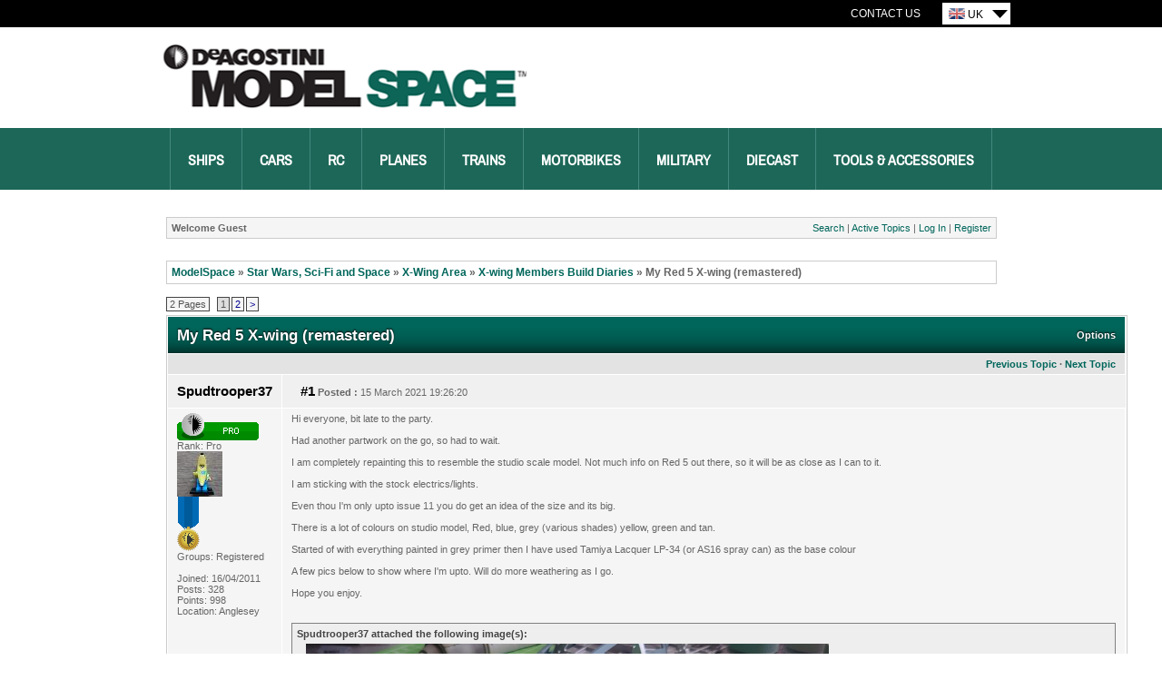

--- FILE ---
content_type: text/html; charset=utf-8
request_url: https://forum.deagostini.co.uk/default.aspx?g=posts&t=34899
body_size: 181506
content:
<!DOCTYPE html PUBLIC "-//W3C//DTD XHTML 1.0 Transitional//EN" "http://www.w3.org/TR/xhtml1/DTD/xhtml1-transitional.dtd">
<html xmlns="http://www.w3.org/1999/xhtml">
<head id="YafHead"><meta name="Description" /><title>
	My Red 5 X-wing (remastered)  - X-wing Members Build Diaries - ModelSpace
</title><link rel="shortcut icon" href="/favicon.ico" />
    <script src="/resources/jquery.js" type="text/javascript"></script>
    <script src="/resources/Scripts.js" type="text/javascript"></script>
	
	<!-- Google Tag Manager -->
    <script>(function (w, d, s, l, i) {
    w[l] = w[l] || []; w[l].push({
        'gtm.start':
        new Date().getTime(), event: 'gtm.js'});
    var f = d.getElementsByTagName(s)[0],
    j = d.createElement(s), dl = l != 'dataLayer' ? '&l=' + l : ''; j.async = true; j.src = '//www.googletagmanager.com/gtm.js?id=' + i + dl; f.parentNode.insertBefore(j, f); })
    (window, document, 'script', 'dataLayer', 'GTM-M52TRVR');</script>
    <!-- End Google Tag Manager -->
	
<link href="/resources/forum.css" rel="stylesheet" type="text/css" /><link href="/themes/ModelSpace/theme.css" rel="stylesheet" type="text/css" /></head>
<body>
	<!-- Google Tag Manager - noscript -->
	<noscript>
        <iframe src="//www.googletagmanager.com/ns.html?id=GTM-M52TRVR"
            height="0" width="0" style="display: none; visibility: hidden">
		</iframe>
    </noscript>
    <!-- End Google Tag Manager - noscripts -->
    <div align="center">
        <div class="wrapper">
            <div id="header">
                
    <script type="text/javascript">
        // country specific ga info that is picked up in the parent master template
        var gaOptions = {
            ua: 'UA-51038327-1',
            domainName: 'model-space.co.uk',
            crossDomains: 'deagostini.co.uk|model-space.com'
        };
    </script>
    <div class="utility-nav">
        <div class="utility-nav__inner">
            <ul class="utility-nav__links">
                <li><a href="http://www.model-space.com/gb/contact-us/" class="utility-link">Contact Us</a></li>
            </ul>
            <div class="countrySelect">
                <ul class="countrySelectList">
                    <li class="changeCountry">
                        <div class="currentCountry">
                            <img src="/themes/ModelSpace/countrySelector/UK.gif" alt="UK Site" />
                            UK</div>
                        <ul class="countries">
                            <li><a href="http://forum.model-space.com/" title="Deutsche Site">
                                <img src="/themes/ModelSpace/countrySelector/DE.gif" alt="Deutsche Site" /><span>Germany </span></a></li>
                           <!--
						   <li><a href="http://forum.model-space.com.au/" title="Australia Site">
                                <img src="/themes/ModelSpace/countrySelector/AU.gif" alt="Australia Site" /><span>Australia </span></a></li>
								-->
							<!--	
                            <li><a href="http://forum.model-space.co.za" title="South Africa Site">
                                <img src="/themes/ModelSpace/countrySelector/ZA.gif" alt="South Africa Site" /><span>South
									Africa </span></a></li>
							-->
							
                            <li><a href="https://forum.us.model-space.com" title="US Site">
                                <img src="/themes/ModelSpace/countrySelector/US.gif" alt="US Site" /><span>USA </span>
                            </a></li>
							<!--
                            <li><a href="http://forum.model-space.com.au/" title="New Zealand">
                                <img src="/themes/ModelSpace/countrySelector/NZ.gif" alt="New Zealand" />
                                <span>New Zealand </span></a></li>
							-->
							
							<!--
                            <li><a href="http://www.model-space.be/be/index.php?lang=BE" title="Belgium">
                                <img src="/themes/ModelSpace/countrySelector/BE.gif" alt="Belgium" />
                                <span>Belgium </span></a></li>
							-->
							
							<!--
                            <li><a href="http://model-space.nl/be/index.php?lang=NL" title="Netherlands">
                                <img src="/themes/ModelSpace/countrySelector/NL.gif" alt="Netherlands" />
                                <span>Netherlands </span></a></li>
							-->
							<!--
                            <li><a href="http://www.model-space.com/as/" title="Asia">
                                <img src="/themes/ModelSpace/countrySelector/AS.gif" alt="Asia" />
                                <span>Asia </span></a></li>
							-->
                            <li><a href="https://forum.model-space.it" title="Italy">
                                <img src="/themes/ModelSpace/countrySelector/IT.gif" alt="Italy" />
                                <span>Italy </span></a></li>

                        </ul>
                    </li>
                </ul>
            </div>
        </div>
    </div>
    <div class="brand">
        <a href="http://www.model-space.com/gb">
            <h2>DeAgostini Model Space</h2>
        </a>
    </div>
    <div class="mainNav">
        <ul>
            <li><a title="Ships" href="http://www.model-space.com/gb/model-ships.html">Ships</a></li>
            <li><a title="Cars" href="http://www.model-space.com/gb/model-cars.html">Cars</a></li>
            <li><a title="RC" href="http://www.model-space.com/gb/rc-models.html">RC</a></li>
            <li><a title="Planes" href="http://www.model-space.com/gb/model-planes.html">Planes</a></li>
            <li><a title="Trains" href="http://www.model-space.com/gb/model-trains.html">Trains</a></li>
            <li><a title="Motorbikes" href="http://www.model-space.com/gb/model-motorbikes.html">Motorbikes</a></li>
            <li><a title="Military" href="http://www.model-space.com/gb/military-models.html">Military</a></li>
            <li><a title="Diecast" href="http://www.model-space.com/gb/diecast-models.html">Diecast</a></li>
            <li><a title="Tools &amp; Accessories" href="http://www.model-space.com/gb/modelling-tools-accessories.html">Tools &amp; Accessories</a></li>
        </ul>
    </div>

            </div>
			<div class="content-wrapper">
				<form method="post" action="./default.aspx?g=posts&amp;t=34899" id="form1" enctype="multipart/form-data">
<div class="aspNetHidden">
<input type="hidden" name="__EVENTTARGET" id="__EVENTTARGET" value="" />
<input type="hidden" name="__EVENTARGUMENT" id="__EVENTARGUMENT" value="" />
<input type="hidden" name="__VIEWSTATE" id="__VIEWSTATE" value="/[base64]/////[base64]/[base64]//////////wtkAgMPFgIeC18hSXRlbUNvdW50Av////[base64]/[base64]" />
</div>

<script type="text/javascript">
//<![CDATA[
var theForm = document.forms['form1'];
if (!theForm) {
    theForm = document.form1;
}
function __doPostBack(eventTarget, eventArgument) {
    if (!theForm.onsubmit || (theForm.onsubmit() != false)) {
        theForm.__EVENTTARGET.value = eventTarget;
        theForm.__EVENTARGUMENT.value = eventArgument;
        theForm.submit();
    }
}
//]]>
</script>


<script src="/WebResource.axd?d=DDhn8eeWAOaLhx2-JFDIXPewhbimK7ErYqV4F2KQoaDYWokPvXGH6-xzNzfrpPTNGYTCygUvylFVBW-_rnxUxa1a0-Bm59nv9QnLU-K7LdA1&amp;t=638286101964787378" type="text/javascript"></script>


<script src="/resources/yaf.js" type="text/javascript"></script>
<script src="/resources/yaf.js" type="text/javascript"></script>
<script type="text/javascript">
//<![CDATA[

function toggleSpoiler(btn, elid)
      {
      var el = document.getElementById(elid);
      if (el == null)
      return;
      if (el.style.display == '')
      {
      el.style.display = 'none';
      btn.value='Show Spoiler';
      }
      else
      {
      el.style.display = '';
      btn.value='Hide Spoiler';
      }
      }

//]]>
</script>
<style type="text/css">
.spoilerbox
      {
      margin: 5px;
      padding: 4px;
      background-color: #eeeeee;
      border: solid 1px #808080;
      color: #000000;
      }
</style>
<script type="text/javascript">
//<![CDATA[

ShowModalNotificationForumPageErrorPopup = function( newErrorStr ) {
 if (newErrorStr != null && newErrorStr != "" && $find('ForumPageErrorPopup') != null && document.getElementById('Board_forum_ctl01_ctl12') != null) {
document.getElementById('Board_forum_ctl01_ctl12').innerHTML = newErrorStr;
$find('ForumPageErrorPopup').show();
}
}
//]]>
</script>

<script src="/resources/yaf.js" type="text/javascript"></script>
<script type="text/javascript">
//<![CDATA[

function toggleMessage(divId)
{
    if(divId != null)
    {
        var o = $get(divId);

        if(o != null)
        {
            o.style.display = (o.style.display == "none" ? "block" : "none");
        }
    }
}
//]]>
</script>
<script language="javascript" type="text/javascript" src="/editors/yafEditor/yafEditor.js"></script><script language="javascript" type="text/javascript">
var Board_forum_ctl01_edit=new yafEditor('Board_forum_ctl01_edit');
function setStyle(style,option) {
	Board_forum_ctl01_edit.FormatText(style,option);
}
</script><script language="javascript" type="text/javascript">
function insertsmiley(code) {
	Board_forum_ctl01_edit.InsertSmiley(code);
}
</script>

<script src="/ScriptResource.axd?d=o6uqjinsqik0pKT-Vlpwd0soSA3xzJ8Cm1mnHS4pkJxrpkQlCQl83-3IaV59Vg8a9Qagpgp_dAFTzM3aFpduAJcxy6ZF3-Csw5YwFNGjVPgZ-ipy_fQ4c8cAfaMRu1dghDaT8HSzAuPhKdnGZZRCXLRrhRlMJokBu43YrABAnYg1&amp;t=13798092" type="text/javascript"></script>
<script src="/ScriptResource.axd?d=BlYBIru6YTl6270E48_0ZrbYW1g_56uvGW3CNmwOLhVU949bVQwGATx0oyJa-1rISfc2DLv68y12JdymZk7GMh6EUtYs8pYJE1hi3ArZEL6JHIndCKmqTNR3NyUcU4t9w9VDPC0qHReiAI5svmzCgEyNCr7fURY080_ZEhASCtyrkoAWOVydKosQ-nZo_Tdc0&amp;t=13798092" type="text/javascript"></script>
<script src="/ScriptResource.axd?d=wqpupCLoprPtmGXASfTRSmsy5EINdkesVhLEom5mGsWT8jzwzmwFq73-EyA3xoJw79Q8uW68ghnrBXwB6AqKjb2a858GcOqoX2WZ_wQSzdotomZfqXfB_KZvGvj3500aT3_ykkLrUPVEbP56ErJ44TvzJxTIiC6ByK3Ncuz6VP81&amp;t=ffffffffd4639aa9" type="text/javascript"></script>
<script src="/ScriptResource.axd?d=TkyAAiWOJ5pZs3C5_APll8doS36wEHbu60O2-eliOYhP0a21M1s_ctFTdZlnPosGmPT8tb3Z_UK-B3d0-IJuKbk_-Y0S7d4RqeqiZb6f7S_5A-yK12aoDqV7z7OQKq25i-TBD_y53BxX6DBSi0pDw9iDIiwvAjGbZ-I_eYUXaxQ1&amp;t=ffffffffd4639aa9" type="text/javascript"></script>
<script src="/ScriptResource.axd?d=vxo7lx9liDF1dAKdLz8w5NJAJj9zIH67nSPmPjS3o8wqsW1eOinIfXA7D5xRghvtdGBq_I4Z7Qv4dpkxVzcObwZ08o-SmjA8JsaQNUvCh55HqAmdv7gKRSP2nPt2IsGeKTWmC0DkhqXxnjVfJgytmU8b5LvolWSqYRjXz3OperjrX38hZIu6IZhs3UGAGhL60&amp;t=ffffffffd4639aa9" type="text/javascript"></script>
<script src="/ScriptResource.axd?d=5pEUv3kNDLd1n1nIPhOHI9hEWmkQ_DZEYMx_sjqA9eEKl2OY_xcJkWh2m5Fl9VjUdBSWeDtBITpHP-y1XbzW_lM2K-8w6LxuELQXb7T1OqkwYykDokoIlKiwM5BYDsinH9Lku1p-0MTFDxRYkM8bka0Bd9VucOGK8ovfu_oxoP81&amp;t=ffffffffd4639aa9" type="text/javascript"></script>
<script src="/ScriptResource.axd?d=8YDzpOOVO1sDi2tI5Rw7UvyWjxyCPTCjOZK-bdFdHLj5jzADwnr5eJzHMy9uIgMA7nTb1glUvsMExaljLy3pdg8X8QeoUwj-zQdZn7JAf0DGnkR8OiEgmwRJHv5eKs9bHpnG9nZdEh5IHDNjoavro7RdPOtoS6Mg-J421VnE8ystSFsSkB7t7HAYRkSYASTL0&amp;t=ffffffffd4639aa9" type="text/javascript"></script>
<script src="/ScriptResource.axd?d=Aat9SxjgaZz7WlSSrivAQLMb6b0_lPhIILW_8IsFGeweozlqamCO9elHshjegfpwkaXD7nYrko-WFrRiA9SqFonJ5NtjCF01P8H4dDsvLUgMYKVSlL0gZLPx0nodiZX4pxOPpEvk2zTsraatZM1foBJZIjQfWhadmno3_br06tSZr3xZAwE1f5_9Iyk4fd0q0&amp;t=ffffffffd4639aa9" type="text/javascript"></script>
<script src="/ScriptResource.axd?d=F6rwzh3WS1bgJmJXq7WoHgeFZcAf389Edvtvn8v_5hRLW-pB9K5zJs9RMJi0-TePwjN3RxtHx6ZtKCSdAs66rJkj8itwv90G6Di4UQAVUJ8ss1wrORMjlG1N_WJaD3aIPkcflgd7dlGwm4c-mp3IVdHnZFnGafIh9SyHnQSHTnqI6IG1xb9OaBRbviS8pRmK0&amp;t=ffffffffd4639aa9" type="text/javascript"></script>
<script src="/ScriptResource.axd?d=qYtB15JpittgeB1wwJmNBxUr-Ed0BdWO6XzNePITZGRtgOLNHDwj2uDt42OfZt9pHkzDanppNxoLrg0fmCPCs_4IShJ4t8GMAze0sVRDkhWWZIrBnaNCl7bB-l4RK-kFpLRIo6fTN7aTL7PVCHuc0OMAKACg_cCz1buSwTQE4oU1&amp;t=ffffffffd4639aa9" type="text/javascript"></script>
<script src="/ScriptResource.axd?d=MNdw9B9_Y8rpBkOpqTlGSrhp7jeLNEP3lX2c9k4t4tlFcgv1WXWnaHmINIh4rkY1ly8PHUe-kE08J08zWCX7Ei3XE0xA7uZq9DYl5I6DnW88bStPGSmNYEK-OxgIO7cYHnodqxoEbUDWPyN2S6Em-yRRhCgcJPsxYtgNG4JUujDbI20_-rDDApPUiOzbmgyN0&amp;t=ffffffffd4639aa9" type="text/javascript"></script>
<script src="/ScriptResource.axd?d=b1epz_iVgTZTQe8iyKfnf5xvdoB7t4OPw8e_9vbf3bjz8YO1yH93-MSa1195VokigSKdAJZGQi4EYKQhLQvw6wtDy-LCzwvjl78zdpJ9TNr9epErE7udaI9n74U8vzdL050m2iAjz1qAGJ9m7-9liAVTlCMBSdVgWK_dhSqtpuw1&amp;t=ffffffffd4639aa9" type="text/javascript"></script>
<script src="/ScriptResource.axd?d=z4RHRlkeABb0NbRGUu_m0vh_qhF1EkbGgOU7tLnqFhGvTCWPNg8g5qn8nm7rOSgn20y9MrddaUJizYK8daYFK04nuz9-ZD7DbtdPTzpQKU61AxAzrGuBesmLA5rPbjK_e_KGyZCe5Elkda_1rZxWqaBXJ0OTzxecX8Ta-0AqK681&amp;t=ffffffffd4639aa9" type="text/javascript"></script>
<script src="/ScriptResource.axd?d=zHKXsfmmaVxhKvnrLMckO1AyWdbIbRu87-SPCQakDZXmrk3CjmW-ry3_BL15sfXa2BozGbq_DUcz2T6dJG6168k8qcq4mjNDF8Aw4XMA1z81RjGUAbImWpJiFARIWVgpoC9h_bPDOe9dim9hFNrZvns_L-Bs-okrs-m2emOb_ao1&amp;t=ffffffffd4639aa9" type="text/javascript"></script>
<script src="/ScriptResource.axd?d=P6dSUj8jC34Sf0139cjNY0bNx5GZ59M97lQSaJhNFOIDkAq973k7ktcnWl634q26usFvSCi_TklYLABrgPrHpYQCU5p1ba1nAVQAaoIetwmFF9KFaiBCLIXgSMtHaf3ha_27SgAAmu0mNHtYJppWn4jYCp_Eff7Hp48dnXCf06g8-Qp5dEC0Yeg10OnpNKiw0&amp;t=ffffffffd4639aa9" type="text/javascript"></script>
<div class="aspNetHidden">

	<input type="hidden" name="__VIEWSTATEGENERATOR" id="__VIEWSTATEGENERATOR" value="CA0B0334" />
	<input type="hidden" name="__EVENTVALIDATION" id="__EVENTVALIDATION" value="/wEdADQKy0DgNpUpowFcWph9nMWohQ4Lk1lhh8YinwLCzAiUtajHLKE1Gaa2wFRoDwRhjeUGUg0MwrEofEdnPLk512Ta+hvN1+bub8qCxBhFyt244WEzULUYPZuwZ7iAaP0fXKPhaV3d87be6NxJn+GG4v/lnrIbBFjxl1OIVUjLZhLI4UxNk6ijX94jEVEn1Ut/[base64]/QXtDmaCHBriMJO0Y/d/dpniw1GlLP4B/CqN37iDoVWrXOzTkjJRV/UOpO09xV4xtxWkMFVPfjNBcM8YsXJYxENXk6SmaDgv/[base64]/vuDwwb0llMK5acZJEePLjRaKlCC9L0XVtJEikP3FLru1u8i/ZuM3uL/EVU0C7U61SPx2Hfnza+uw3ToKqxHPV8qR0jwDuCzQpbzULgd6HKwyPZqVHWvs6nQpUDyBFVwmN64Oc7r2h59t4VgQsNyhnudWyC0FIlKTlhXI50VhlRk7HcBHIzSlXNeHASHvWoz8aT+98zA49q6HA5djDYNua9pyXyUrZwZslS+b9lXHqMTsRrMKFR2e2B/LX0njmz6pYb9KGJZjVtokIIw135MGRjcUhzkxvncLAArx6iu3BZ6VkjEANT4m9/NGki92R1Q5GQlt2rwiiWVT2gCT5MSxmG+Q3iYTqIs66zrIt08Fs402OVHI49oaGEa/ITmoZFyaXynOthqy+11F2YIh2dX+gI=" />
</div>
					
	
<div class="yafnet" id="Board_forum"><div id="yafpage_posts"><table width="100%" cellspacing="0" class="content" cellpadding="0" id="yafheader"><tr><td style="padding:5px" class="post" align="left"><b>Welcome Guest</b></td><td style="padding:5px" align="right" valign="middle" class="post">	<a href="/default.aspx?g=search">Search</a> | 	<a href="/default.aspx?g=active">Active Topics</a> |  <a href="/default.aspx?g=login&amp;ReturnUrl=%2fdefault.aspx%3fg%3dposts%2526t%3d34899">Log In</a> | <a href="/default.aspx?g=rules">Register</a></td></tr></table><br /><script type="text/javascript">
//<![CDATA[
Sys.WebForms.PageRequestManager._initialize('ctl00$ctl00$Board$forum$YafScriptManager', 'form1', ['tctl00$ctl00$Board$forum$ctl01$PopupMenuUpdatePanel','Board_forum_ctl01_PopupMenuUpdatePanel'], [], [], 90, 'ctl00$ctl00');
//]]>
</script>
<div id="Board_forum_ctl01_Board_forum_ctl01_ForumPageErrorPopup1" class="modalPopup" style="display:none;">
	<span style="display:none"><input name="ctl00$ctl00$Board$forum$ctl01$btnHidden7c524" type="button" id="Board_forum_ctl01_btnHidden7c524" /></span><div class="modalBase"><div id="Board_forum_ctl01_divHeader7121c" class="modalHeader"><span>Notification</span></div><div class="modalInner"><span class="modalInnerMain"><span id="Board_forum_ctl01_ctl12"></span></span><span class="modalInnerSub"><span></span></span></div><div class="modalFooter"><input type="submit" name="ctl00$ctl00$Board$forum$ctl01$btnOk7c7c4" value="OK" onclick="$find(&#39;ForumPageErrorPopup&#39;).hide(); return false;" id="Board_forum_ctl01_btnOk7c7c4" /><input type="submit" name="ctl00$ctl00$Board$forum$ctl01$btnCancel92e8e" value="Cancel" id="Board_forum_ctl01_btnCancel92e8e" style="display:none" /></div></div>
</div><div id="Board_forum_ctl01_PageLinks" class="yafPageLink">
<a href="/default.aspx?g=forum">ModelSpace</a>
<span class="linkSeperator">&#187;</span>
<a href="/default.aspx?g=forum&amp;c=4">Star Wars, Sci-Fi and Space</a>
<span class="linkSeperator">&#187;</span>
<a href="/default.aspx?g=topics&amp;f=627">X-Wing Area</a>
<span class="linkSeperator">&#187;</span>
<a href="/default.aspx?g=topics&amp;f=592">X-wing Members Build Diaries</a>
<span class="linkSeperator">&#187;</span>
<span class="currentPageLink">My Red 5 X-wing (remastered)</span>
</div>

<a id="top" name="top"></a>

<table class='command' cellspacing='0' cellpadding='0' width='100%'>
	<tr>
		<td align="left">
			<div class="yafpager" id="Board_forum_ctl01_Pager">
<span class="pagecount">
<span id="Board_forum_ctl01_Pager_PageLabel" onmouseover="yaf_mouseover()">2 Pages</span></span>
<span class="pagecurrent">1</span><span class="pagelink"><a href="/default.aspx?g=posts&amp;t=34899&amp;p=2" title="2">2</a></span><span class="pagelink"><a href="/default.aspx?g=posts&amp;t=34899&amp;p=2" title="Next Page">&gt;</a></span><div id="Board_forum_ctl01_Pager_GotoPageForm" style="display:none" class="gotoPageForm">
<div class="gotoBase">
	<div id="Board_forum_ctl01_Pager_GotoPageForm_divHeader" class="gotoHeader"><span id="Board_forum_ctl01_Pager_GotoPageForm_headerText">Goto Page...</span></div><div class="gotoInner"><input name="ctl00$ctl00$Board$forum$ctl01$Pager_GotoPageForm_GotoTextBox" type="text" id="Board_forum_ctl01_Pager_GotoPageForm_GotoTextBox" onkeydown="if(event.which || event.keyCode){if ((event.which == 13) || (event.keyCode == 13)) {document.getElementById(&#39;Board_forum_ctl01_Pager_GotoPageForm_GotoButton&#39;).click();return false;}} else {return true}; " style="width:30px;" /><input type="button" name="ctl00$ctl00$Board$forum$ctl01$Pager_GotoPageForm_GotoButton" value="GO" onclick="javascript:__doPostBack(&#39;ctl00$ctl00$Board$forum$ctl01$Pager_GotoPageForm_GotoButton&#39;,&#39;&#39;)" id="Board_forum_ctl01_Pager_GotoPageForm_GotoButton" style="width:30px;" /></div>
</div></div>
</div>

		</td>
		<td>
			
			
			
			
			
			
		</td>
	</tr>
</table>
<table class="content" cellspacing="1" cellpadding="0" width="100%" border="0">
	<tr>
		<td colspan="3" style="padding:0px">
			<table border="0" cellpadding="0" cellspacing="0" width="100%" class="header1">
				<tr class="header1">
					<td class="header1Title">
						<span id="Board_forum_ctl01_TopicTitle">My Red 5 X-wing (remastered) </span></td>
					<td align="right">
						<a id="Board_forum_ctl01_OptionsLink" onclick="yaf_popit(&#39;Board_forum_ctl01_OptionsMenu&#39;)" onmouseover="yaf_mouseover(&#39;Board_forum_ctl01_OptionsMenu&#39;)">Options</a>
						
					</td>
				</tr>
			</table>
		</td>
	</tr>
	<tr class="header2">
		<td colspan="3" align="right" class="header2links">
			<a id="Board_forum_ctl01_PrevTopic" class="header2link" href="javascript:__doPostBack(&#39;ctl00$ctl00$Board$forum$ctl01$PrevTopic&#39;,&#39;&#39;)">Previous Topic</a>
			&middot;
			<a id="Board_forum_ctl01_NextTopic" class="header2link" href="javascript:__doPostBack(&#39;ctl00$ctl00$Board$forum$ctl01$NextTopic&#39;,&#39;&#39;)">Next Topic</a>
			
		</td>
	</tr>
	
			
			
<tr class="postheader">
    
    <td id="Board_forum_ctl01_MessageList_DisplayPost1_0_NameCell_0" width="140" colspan="2">
        <a name="post338202" /><b>
            <a id="Board_forum_ctl01_MessageList_DisplayPost1_0_UserProfileLink_0" href="/default.aspx?g=profile&amp;u=1084" title="Spudtrooper37" onclick="yaf_popit('Board_forum_ctl01_MessageList_DisplayPost1_0_PopMenu1_0')" onmouseover="yaf_mouseover('Board_forum_ctl01_MessageList_DisplayPost1_0_PopMenu1_0')">Spudtrooper37</a>
        </b>
    </td>

    <td width="80%" colspan='2'>
        <table cellspacing="0" cellpadding="0" width="100%">
            <tr>
                <td class="postheader">
                    <b><a href='/default.aspx?g=posts&amp;m=338202#post338202'>
                        #1</a>
                        Posted
                        :</b>
                    15 March 2021 19:26:20
                </td>
                <td class="postheader" width="50%">
                    
                    
                    
                    
                    
                    
                </td>
            </tr>
        </table>
    </td>
</tr>
<tr class="post">
    <td valign="top" height="100" class="UserBox" colspan='2'>
        <div class="yafUserBox" id="Board_forum_ctl01_MessageList_DisplayPost1_0_UserBox1_0">
<img class="rankimage" src="/images/ranks/rank-pro.gif" alt="" /><br clear="all" />Rank: Pro<br clear="all" /><img class="avatarimage" src="/resource.ashx?u=1084" alt="" /><br clear="all" /><img src="/images/medals/medal-generic-blue.gif" width="25" height="60" alt="Build-Diary Medal: Build-Diary Medal of Honour" /><br clear="all" />Groups: Registered
<br clear="all" /><br />Joined: 16/04/2011<br />Posts: 328<br />Points: 998<br />Location: Anglesey<br />
</div>

    </td>
    <td valign="top" class="message">
        <div class="postdiv">
            <div id="Board_forum_ctl01_MessageList_DisplayPost1_0_panMessage_0">
	        
                <div id="Board_forum_ctl01_MessageList_DisplayPost1_0_MessagePost1_0">Hi everyone, bit late to the party.<br/><br/>Had another partwork on the go, so had to wait.<br/><br/>I am completely repainting this to resemble the studio scale model. Not much info on Red 5 out there, so it will be as close as I can to it.<br/><br/>I am sticking with the stock electrics/lights. <br/><br/>Even thou I&#39;m only upto issue 11 you do get an idea of the size and its big.<br/><br/>There is a lot of colours on studio model, Red, blue, grey (various shades) yellow, green and tan. <br/><br/>Started of with everything painted in grey primer then I have used Tamiya Lacquer LP-34 (or AS16 spray can) as the base colour <br/><br/>A few pics below to show where I&#39;m upto. Will do more weathering as I go. <br/><br/>Hope you enjoy. <br/><br/><div id="Board_forum_ctl01_MessageList_DisplayPost1_0_ctl25_0"><div class="fileattach smallfont"><div class="imgtitle">Spudtrooper37 attached the following image(s):</div><div class="attachedimg"><img src="/resource.ashx?a=174725" alt="DSC_0545.jpg" /></div><div class="attachedimg"><img src="/resource.ashx?a=174726" alt="DSC_0544.jpg" /></div><div class="attachedimg"><img src="/resource.ashx?a=174727" alt="DSC_0543.jpg" /></div><div class="attachedimg"><img src="/resource.ashx?a=174728" alt="DSC_0546.jpg" /></div><div class="attachedimg"><img src="/resource.ashx?a=174729" alt="DSC_0557.jpg" /></div><div class="attachedimg"><img src="/resource.ashx?a=174730" alt="DSC_0555.jpg" /></div><div class="attachedimg"><img src="/resource.ashx?a=174734" alt="DSC_0552_20210316172754426.jpg" /></div></div></div><div id="Board_forum_ctl01_MessageList_DisplayPost1_0_ctl26_0" class="yafsignature"><span style="color:darkblue"><b>Darren<br/><br/>Have an AWSOME day and may the Force be with you always 😉</span> <br/><br/>Building: Millennium Falcon <a  rel="nofollow" href="https://forum.model-space.co.uk/default.aspx?g=posts&amp;t=14381&amp;p=7 " title="https://forum.model-space.co.uk/default.aspx?g=posts&amp;t=14381&amp;p=7 ">https://forum.model-spac...sts&amp;t=14381&amp;p=7 </a>- Building: BTTF Delorean - Building: Dom&#39;s Dodge Charger</b> - Building : X-Wing <a  rel="nofollow" href="https://forum.model-space.co.uk/default.aspx?g=posts&amp;t=34899" title="https://forum.model-space.co.uk/default.aspx?g=posts&amp;t=34899">https://forum.model-spac...aspx?g=posts&amp;t=34899</a></div></div>
            
</div>
        </div>
    </td>
</tr>
<tr class="postfooter">
    <td class="small" colspan='2'>
        <a href="javascript:scroll(0,0)">
            Back to top
        </a>
    </td>
    <td class="postfooter">
        <table border="0" cellpadding="0" cellspacing="0" width="100%">
            <tr>
                <td>
                                    
                    
                    
                    
                    
                    
                    
                    
                    
                    
                </td>
                <td align="right">
                    &nbsp;<a onclick="return confirm(&#39;Are you sure you want to report this post as abusive?&#39;);" id="Board_forum_ctl01_MessageList_DisplayPost1_0_ReportButton_0" href="javascript:__doPostBack(&#39;ctl00$ctl00$Board$forum$ctl01$MessageList$ctl00$DisplayPost1$ReportButton&#39;,&#39;&#39;)">Report Abusive</a>
                    |
                    <a onclick="return confirm(&#39;Are you sure you want to report this post as SPAM?&#39;);" id="Board_forum_ctl01_MessageList_DisplayPost1_0_ReportSpamButton_0" href="javascript:__doPostBack(&#39;ctl00$ctl00$Board$forum$ctl01$MessageList$ctl00$DisplayPost1$ReportSpamButton&#39;,&#39;&#39;)">Report SPAM</a>
                    <span id="Board_forum_ctl01_MessageList_DisplayPost1_0_AdminInformation_0" class="smallfont"><span class="smallfont">| <span class="editedinfo">Edit by user:</span> 15/03/2021 20:02:50 |<b> Reason:</b> Not specified</span></span>
                </td>
            </tr>
        </table>
    </td>
</tr>
<tr class="postsep">
    <td colspan="3">
        <div class="yafpopupmenu" id="Board_forum_ctl01_MessageList_DisplayPost1_0_PopMenu1_0" style="position:absolute;z-index:100;left:0;top:0;visibility:hidden;"><ul><li class="popupitem" onmouseover="mouseHover(this,true)" onmouseout="mouseHover(this,false)" onclick="javascript:__doPostBack('ctl00$ctl00$Board$forum$ctl01$MessageList$ctl00$DisplayPost1$PopMenu1','userprofile')" style="white-space:nowrap">User Profile</li><li class="popupitem" onmouseover="mouseHover(this,true)" onmouseout="mouseHover(this,false)" onclick="javascript:__doPostBack('ctl00$ctl00$Board$forum$ctl01$MessageList$ctl00$DisplayPost1$PopMenu1','toggleuserposts_hide')" style="white-space:nowrap">Hide User Posts</li></ul></div>

    </td>
</tr>

            		    
		
			
			
<tr class="postheader">
    
    <td id="Board_forum_ctl01_MessageList_DisplayPostAlt_1_NameCell_1" width="140" colspan="2">
        <a name="post338233" /><b>
            <a id="Board_forum_ctl01_MessageList_DisplayPostAlt_1_UserProfileLink_1" href="/default.aspx?g=profile&amp;u=10622" title="Markwarren" onclick="yaf_popit('Board_forum_ctl01_MessageList_DisplayPostAlt_1_PopMenu1_1')" onmouseover="yaf_mouseover('Board_forum_ctl01_MessageList_DisplayPostAlt_1_PopMenu1_1')">Markwarren</a>
        </b>
    </td>

    <td width="80%" colspan='2'>
        <table cellspacing="0" cellpadding="0" width="100%">
            <tr>
                <td class="postheader">
                    <b><a href='/default.aspx?g=posts&amp;m=338233#post338233'>
                        #2</a>
                        Posted
                        :</b>
                    16 March 2021 09:57:44
                </td>
                <td class="postheader" width="50%">
                    
                    
                    
                    
                    
                    
                </td>
            </tr>
        </table>
    </td>
</tr>
<tr class="post_alt">
    <td valign="top" height="100" class="UserBox" colspan='2'>
        <div class="yafUserBox" id="Board_forum_ctl01_MessageList_DisplayPostAlt_1_UserBox1_1">
Rank: Administration<br clear="all" /><img class="avatarimage" src="/resource.ashx?u=10622" alt="" /><br clear="all" /><img src="/images/medals/medal-generic-green.gif" width="25" height="60" alt="Publisher Medal: Featured Build of the Month" /><img src="/images/medals/medal-generic-orange.gif" width="25" height="60" alt="Active Service Medal: 500 post active service Medal" /><img src="/images/medals/medal-generic-purple.gif" width="25" height="60" alt="Purple Medal: Super active service medal for 1000 posts" /><img src="/images/medals/medal-generic-turq.gif" width="25" height="60" alt="Turquoise Medal: Turquoise Medal for model making know-how contribution" /><img src="/images/medals/Generic-Medal-Yellow.gif" width="25" height="60" alt="Outstanding Build: An award for an outstanding build" /><img src="/images/medals/medal-generic-blue.gif" width="25" height="60" alt="Build-Diary Medal: Build-Diary Medal of Honour" /><img src="/images/medals/medal-generic-red.gif" width="25" height="60" alt="Red Medal: Red Medal" /><br clear="all" />Groups: Registered, Administrators, Global Forum Support, Moderator, Forum Support Team, Official Builds<br clear="all" /><br />Joined: 04/01/2016<br />Posts: 7,024<br />Points: 21,379<br />Location: Northamptonshire, England<br />
</div>

    </td>
    <td valign="top" class="message">
        <div class="postdiv">
            <div id="Board_forum_ctl01_MessageList_DisplayPostAlt_1_panMessage_1">
	        
                <div id="Board_forum_ctl01_MessageList_DisplayPostAlt_1_MessagePost1_1">Very nice work Darren.<img src="/images/emoticons/msp_love.gif" alt="Love" /> <img src="/images/emoticons/msp_love.gif" alt="Love" /> <br/><br/>Mark<div id="Board_forum_ctl01_MessageList_DisplayPostAlt_1_ctl25_1" class="yafsignature"><b><span style="font-size:120%">Regards<br/>Markwarren<br/>(Mark) Admin</span></b></div></div>
            
</div>
        </div>
    </td>
</tr>
<tr class="postfooter">
    <td class="small" colspan='2'>
        <a href="javascript:scroll(0,0)">
            Back to top
        </a>
    </td>
    <td class="postfooter">
        <table border="0" cellpadding="0" cellspacing="0" width="100%">
            <tr>
                <td>
                                    
                    
                    
                    
                    
                    
                    
                    
                    
                    
                </td>
                <td align="right">
                    &nbsp;<a onclick="return confirm(&#39;Are you sure you want to report this post as abusive?&#39;);" id="Board_forum_ctl01_MessageList_DisplayPostAlt_1_ReportButton_1" href="javascript:__doPostBack(&#39;ctl00$ctl00$Board$forum$ctl01$MessageList$ctl01$DisplayPostAlt$ReportButton&#39;,&#39;&#39;)">Report Abusive</a>
                    |
                    <a onclick="return confirm(&#39;Are you sure you want to report this post as SPAM?&#39;);" id="Board_forum_ctl01_MessageList_DisplayPostAlt_1_ReportSpamButton_1" href="javascript:__doPostBack(&#39;ctl00$ctl00$Board$forum$ctl01$MessageList$ctl01$DisplayPostAlt$ReportSpamButton&#39;,&#39;&#39;)">Report SPAM</a>
                    <span id="Board_forum_ctl01_MessageList_DisplayPostAlt_1_AdminInformation_1" class="smallfont"><span class="smallfont"></span></span>
                </td>
            </tr>
        </table>
    </td>
</tr>
<tr class="postsep">
    <td colspan="3">
        <div class="yafpopupmenu" id="Board_forum_ctl01_MessageList_DisplayPostAlt_1_PopMenu1_1" style="position:absolute;z-index:100;left:0;top:0;visibility:hidden;"><ul><li class="popupitem" onmouseover="mouseHover(this,true)" onmouseout="mouseHover(this,false)" onclick="javascript:__doPostBack('ctl00$ctl00$Board$forum$ctl01$MessageList$ctl01$DisplayPostAlt$PopMenu1','userprofile')" style="white-space:nowrap">User Profile</li><li class="popupitem" onmouseover="mouseHover(this,true)" onmouseout="mouseHover(this,false)" onclick="javascript:__doPostBack('ctl00$ctl00$Board$forum$ctl01$MessageList$ctl01$DisplayPostAlt$PopMenu1','toggleuserposts_hide')" style="white-space:nowrap">Hide User Posts</li></ul></div>

    </td>
</tr>

		    
		
			
			
<tr class="postheader">
    
    <td id="Board_forum_ctl01_MessageList_DisplayPost1_2_NameCell_2" width="140" colspan="2">
        <a name="post338247" /><b>
            <a id="Board_forum_ctl01_MessageList_DisplayPost1_2_UserProfileLink_2" href="/default.aspx?g=profile&amp;u=1084" title="Spudtrooper37" onclick="yaf_popit('Board_forum_ctl01_MessageList_DisplayPost1_2_PopMenu1_2')" onmouseover="yaf_mouseover('Board_forum_ctl01_MessageList_DisplayPost1_2_PopMenu1_2')">Spudtrooper37</a>
        </b>
    </td>

    <td width="80%" colspan='2'>
        <table cellspacing="0" cellpadding="0" width="100%">
            <tr>
                <td class="postheader">
                    <b><a href='/default.aspx?g=posts&amp;m=338247#post338247'>
                        #3</a>
                        Posted
                        :</b>
                    16 March 2021 13:56:11
                </td>
                <td class="postheader" width="50%">
                    
                    
                    
                    
                    
                    
                </td>
            </tr>
        </table>
    </td>
</tr>
<tr class="post">
    <td valign="top" height="100" class="UserBox" colspan='2'>
        <div class="yafUserBox" id="Board_forum_ctl01_MessageList_DisplayPost1_2_UserBox1_2">
<img class="rankimage" src="/images/ranks/rank-pro.gif" alt="" /><br clear="all" />Rank: Pro<br clear="all" /><img class="avatarimage" src="/resource.ashx?u=1084" alt="" /><br clear="all" /><img src="/images/medals/medal-generic-blue.gif" width="25" height="60" alt="Build-Diary Medal: Build-Diary Medal of Honour" /><br clear="all" />Groups: Registered
<br clear="all" /><br />Joined: 16/04/2011<br />Posts: 328<br />Points: 998<br />Location: Anglesey<br />
</div>

    </td>
    <td valign="top" class="message">
        <div class="postdiv">
            <div id="Board_forum_ctl01_MessageList_DisplayPost1_2_panMessage_2">
	        
                <div id="Board_forum_ctl01_MessageList_DisplayPost1_2_MessagePost1_2"><div class="quote"><b>Markwarren wrote:</b><div class="innerquote">Very nice work Darren.<img src="/images/emoticons/msp_love.gif" alt="Love" /> <img src="/images/emoticons/msp_love.gif" alt="Love" /> <br/><br/>Mark</div></div><br/><br/>Thank you 🙂<div id="Board_forum_ctl01_MessageList_DisplayPost1_2_ctl25_2" class="yafsignature"><span style="color:darkblue"><b>Darren<br/><br/>Have an AWSOME day and may the Force be with you always 😉</span> <br/><br/>Building: Millennium Falcon <a  rel="nofollow" href="https://forum.model-space.co.uk/default.aspx?g=posts&amp;t=14381&amp;p=7 " title="https://forum.model-space.co.uk/default.aspx?g=posts&amp;t=14381&amp;p=7 ">https://forum.model-spac...sts&amp;t=14381&amp;p=7 </a>- Building: BTTF Delorean - Building: Dom&#39;s Dodge Charger</b> - Building : X-Wing <a  rel="nofollow" href="https://forum.model-space.co.uk/default.aspx?g=posts&amp;t=34899" title="https://forum.model-space.co.uk/default.aspx?g=posts&amp;t=34899">https://forum.model-spac...aspx?g=posts&amp;t=34899</a></div></div>
            
</div>
        </div>
    </td>
</tr>
<tr class="postfooter">
    <td class="small" colspan='2'>
        <a href="javascript:scroll(0,0)">
            Back to top
        </a>
    </td>
    <td class="postfooter">
        <table border="0" cellpadding="0" cellspacing="0" width="100%">
            <tr>
                <td>
                                    
                    
                    
                    
                    
                    
                    
                    
                    
                    
                </td>
                <td align="right">
                    &nbsp;<a onclick="return confirm(&#39;Are you sure you want to report this post as abusive?&#39;);" id="Board_forum_ctl01_MessageList_DisplayPost1_2_ReportButton_2" href="javascript:__doPostBack(&#39;ctl00$ctl00$Board$forum$ctl01$MessageList$ctl02$DisplayPost1$ReportButton&#39;,&#39;&#39;)">Report Abusive</a>
                    |
                    <a onclick="return confirm(&#39;Are you sure you want to report this post as SPAM?&#39;);" id="Board_forum_ctl01_MessageList_DisplayPost1_2_ReportSpamButton_2" href="javascript:__doPostBack(&#39;ctl00$ctl00$Board$forum$ctl01$MessageList$ctl02$DisplayPost1$ReportSpamButton&#39;,&#39;&#39;)">Report SPAM</a>
                    <span id="Board_forum_ctl01_MessageList_DisplayPost1_2_AdminInformation_2" class="smallfont"><span class="smallfont"></span></span>
                </td>
            </tr>
        </table>
    </td>
</tr>
<tr class="postsep">
    <td colspan="3">
        <div class="yafpopupmenu" id="Board_forum_ctl01_MessageList_DisplayPost1_2_PopMenu1_2" style="position:absolute;z-index:100;left:0;top:0;visibility:hidden;"><ul><li class="popupitem" onmouseover="mouseHover(this,true)" onmouseout="mouseHover(this,false)" onclick="javascript:__doPostBack('ctl00$ctl00$Board$forum$ctl01$MessageList$ctl02$DisplayPost1$PopMenu1','userprofile')" style="white-space:nowrap">User Profile</li><li class="popupitem" onmouseover="mouseHover(this,true)" onmouseout="mouseHover(this,false)" onclick="javascript:__doPostBack('ctl00$ctl00$Board$forum$ctl01$MessageList$ctl02$DisplayPost1$PopMenu1','toggleuserposts_hide')" style="white-space:nowrap">Hide User Posts</li></ul></div>

    </td>
</tr>

            		    
		
			
			
<tr class="postheader">
    
    <td id="Board_forum_ctl01_MessageList_DisplayPostAlt_3_NameCell_3" width="140" colspan="2">
        <a name="post338248" /><b>
            <a id="Board_forum_ctl01_MessageList_DisplayPostAlt_3_UserProfileLink_3" href="/default.aspx?g=profile&amp;u=1084" title="Spudtrooper37" onclick="yaf_popit('Board_forum_ctl01_MessageList_DisplayPostAlt_3_PopMenu1_3')" onmouseover="yaf_mouseover('Board_forum_ctl01_MessageList_DisplayPostAlt_3_PopMenu1_3')">Spudtrooper37</a>
        </b>
    </td>

    <td width="80%" colspan='2'>
        <table cellspacing="0" cellpadding="0" width="100%">
            <tr>
                <td class="postheader">
                    <b><a href='/default.aspx?g=posts&amp;m=338248#post338248'>
                        #4</a>
                        Posted
                        :</b>
                    16 March 2021 13:58:07
                </td>
                <td class="postheader" width="50%">
                    
                    
                    
                    
                    
                    
                </td>
            </tr>
        </table>
    </td>
</tr>
<tr class="post_alt">
    <td valign="top" height="100" class="UserBox" colspan='2'>
        <div class="yafUserBox" id="Board_forum_ctl01_MessageList_DisplayPostAlt_3_UserBox1_3">
<img class="rankimage" src="/images/ranks/rank-pro.gif" alt="" /><br clear="all" />Rank: Pro<br clear="all" /><img class="avatarimage" src="/resource.ashx?u=1084" alt="" /><br clear="all" /><img src="/images/medals/medal-generic-blue.gif" width="25" height="60" alt="Build-Diary Medal: Build-Diary Medal of Honour" /><br clear="all" />Groups: Registered
<br clear="all" /><br />Joined: 16/04/2011<br />Posts: 328<br />Points: 998<br />Location: Anglesey<br />
</div>

    </td>
    <td valign="top" class="message">
        <div class="postdiv">
            <div id="Board_forum_ctl01_MessageList_DisplayPostAlt_3_panMessage_3">
	        
                <div id="Board_forum_ctl01_MessageList_DisplayPostAlt_3_MessagePost1_3">I found this to indicate where the colours go, I am compiling a list of Tamiya paints I am using.<br/><br/>This will be updated as I go.<br/><br/><div id="Board_forum_ctl01_MessageList_DisplayPostAlt_3_ctl25_3"><div class="fileattach smallfont"><div class="imgtitle">Spudtrooper37 attached the following image(s):</div><div class="attachedimg"><img src="/resource.ashx?a=174731" alt="13738914825_2e86fb3f02_c.jpg" /></div></div></div><div id="Board_forum_ctl01_MessageList_DisplayPostAlt_3_ctl26_3" class="yafsignature"><span style="color:darkblue"><b>Darren<br/><br/>Have an AWSOME day and may the Force be with you always 😉</span> <br/><br/>Building: Millennium Falcon <a  rel="nofollow" href="https://forum.model-space.co.uk/default.aspx?g=posts&amp;t=14381&amp;p=7 " title="https://forum.model-space.co.uk/default.aspx?g=posts&amp;t=14381&amp;p=7 ">https://forum.model-spac...sts&amp;t=14381&amp;p=7 </a>- Building: BTTF Delorean - Building: Dom&#39;s Dodge Charger</b> - Building : X-Wing <a  rel="nofollow" href="https://forum.model-space.co.uk/default.aspx?g=posts&amp;t=34899" title="https://forum.model-space.co.uk/default.aspx?g=posts&amp;t=34899">https://forum.model-spac...aspx?g=posts&amp;t=34899</a></div></div>
            
</div>
        </div>
    </td>
</tr>
<tr class="postfooter">
    <td class="small" colspan='2'>
        <a href="javascript:scroll(0,0)">
            Back to top
        </a>
    </td>
    <td class="postfooter">
        <table border="0" cellpadding="0" cellspacing="0" width="100%">
            <tr>
                <td>
                                    
                    
                    
                    
                    
                    
                    
                    
                    
                    
                </td>
                <td align="right">
                    &nbsp;<a onclick="return confirm(&#39;Are you sure you want to report this post as abusive?&#39;);" id="Board_forum_ctl01_MessageList_DisplayPostAlt_3_ReportButton_3" href="javascript:__doPostBack(&#39;ctl00$ctl00$Board$forum$ctl01$MessageList$ctl03$DisplayPostAlt$ReportButton&#39;,&#39;&#39;)">Report Abusive</a>
                    |
                    <a onclick="return confirm(&#39;Are you sure you want to report this post as SPAM?&#39;);" id="Board_forum_ctl01_MessageList_DisplayPostAlt_3_ReportSpamButton_3" href="javascript:__doPostBack(&#39;ctl00$ctl00$Board$forum$ctl01$MessageList$ctl03$DisplayPostAlt$ReportSpamButton&#39;,&#39;&#39;)">Report SPAM</a>
                    <span id="Board_forum_ctl01_MessageList_DisplayPostAlt_3_AdminInformation_3" class="smallfont"><span class="smallfont"></span></span>
                </td>
            </tr>
        </table>
    </td>
</tr>
<tr class="postsep">
    <td colspan="3">
        <div class="yafpopupmenu" id="Board_forum_ctl01_MessageList_DisplayPostAlt_3_PopMenu1_3" style="position:absolute;z-index:100;left:0;top:0;visibility:hidden;"><ul><li class="popupitem" onmouseover="mouseHover(this,true)" onmouseout="mouseHover(this,false)" onclick="javascript:__doPostBack('ctl00$ctl00$Board$forum$ctl01$MessageList$ctl03$DisplayPostAlt$PopMenu1','userprofile')" style="white-space:nowrap">User Profile</li><li class="popupitem" onmouseover="mouseHover(this,true)" onmouseout="mouseHover(this,false)" onclick="javascript:__doPostBack('ctl00$ctl00$Board$forum$ctl01$MessageList$ctl03$DisplayPostAlt$PopMenu1','toggleuserposts_hide')" style="white-space:nowrap">Hide User Posts</li></ul></div>

    </td>
</tr>

		    
		
			
			
<tr class="postheader">
    
    <td id="Board_forum_ctl01_MessageList_DisplayPost1_4_NameCell_4" width="140" colspan="2">
        <a name="post338249" /><b>
            <a id="Board_forum_ctl01_MessageList_DisplayPost1_4_UserProfileLink_4" href="/default.aspx?g=profile&amp;u=1084" title="Spudtrooper37" onclick="yaf_popit('Board_forum_ctl01_MessageList_DisplayPost1_4_PopMenu1_4')" onmouseover="yaf_mouseover('Board_forum_ctl01_MessageList_DisplayPost1_4_PopMenu1_4')">Spudtrooper37</a>
        </b>
    </td>

    <td width="80%" colspan='2'>
        <table cellspacing="0" cellpadding="0" width="100%">
            <tr>
                <td class="postheader">
                    <b><a href='/default.aspx?g=posts&amp;m=338249#post338249'>
                        #5</a>
                        Posted
                        :</b>
                    16 March 2021 14:02:10
                </td>
                <td class="postheader" width="50%">
                    
                    
                    
                    
                    
                    
                </td>
            </tr>
        </table>
    </td>
</tr>
<tr class="post">
    <td valign="top" height="100" class="UserBox" colspan='2'>
        <div class="yafUserBox" id="Board_forum_ctl01_MessageList_DisplayPost1_4_UserBox1_4">
<img class="rankimage" src="/images/ranks/rank-pro.gif" alt="" /><br clear="all" />Rank: Pro<br clear="all" /><img class="avatarimage" src="/resource.ashx?u=1084" alt="" /><br clear="all" /><img src="/images/medals/medal-generic-blue.gif" width="25" height="60" alt="Build-Diary Medal: Build-Diary Medal of Honour" /><br clear="all" />Groups: Registered
<br clear="all" /><br />Joined: 16/04/2011<br />Posts: 328<br />Points: 998<br />Location: Anglesey<br />
</div>

    </td>
    <td valign="top" class="message">
        <div class="postdiv">
            <div id="Board_forum_ctl01_MessageList_DisplayPost1_4_panMessage_4">
	        
                <div id="Board_forum_ctl01_MessageList_DisplayPost1_4_MessagePost1_4">Colours used so far<br/><br/>No1 Flat Red X7<br/>No2 Medium Grey XF20<br/>No3 Sky Grey XF19 &amp; Sky Blue X14 (Ratio 3:1)<br/>No4 light Blue XF23<br/><div id="Board_forum_ctl01_MessageList_DisplayPost1_4_ctl25_4"><div class="fileattach smallfont"><div class="imgtitle">Spudtrooper37 attached the following image(s):</div><div class="attachedimg"><img src="/resource.ashx?a=174735" alt="DSC_0553.jpg" /></div></div></div><div id="Board_forum_ctl01_MessageList_DisplayPost1_4_ctl26_4" class="yafsignature"><span style="color:darkblue"><b>Darren<br/><br/>Have an AWSOME day and may the Force be with you always 😉</span> <br/><br/>Building: Millennium Falcon <a  rel="nofollow" href="https://forum.model-space.co.uk/default.aspx?g=posts&amp;t=14381&amp;p=7 " title="https://forum.model-space.co.uk/default.aspx?g=posts&amp;t=14381&amp;p=7 ">https://forum.model-spac...sts&amp;t=14381&amp;p=7 </a>- Building: BTTF Delorean - Building: Dom&#39;s Dodge Charger</b> - Building : X-Wing <a  rel="nofollow" href="https://forum.model-space.co.uk/default.aspx?g=posts&amp;t=34899" title="https://forum.model-space.co.uk/default.aspx?g=posts&amp;t=34899">https://forum.model-spac...aspx?g=posts&amp;t=34899</a></div></div>
            
</div>
        </div>
    </td>
</tr>
<tr class="postfooter">
    <td class="small" colspan='2'>
        <a href="javascript:scroll(0,0)">
            Back to top
        </a>
    </td>
    <td class="postfooter">
        <table border="0" cellpadding="0" cellspacing="0" width="100%">
            <tr>
                <td>
                                    
                    
                    
                    
                    
                    
                    
                    
                    
                    
                </td>
                <td align="right">
                    &nbsp;<a onclick="return confirm(&#39;Are you sure you want to report this post as abusive?&#39;);" id="Board_forum_ctl01_MessageList_DisplayPost1_4_ReportButton_4" href="javascript:__doPostBack(&#39;ctl00$ctl00$Board$forum$ctl01$MessageList$ctl04$DisplayPost1$ReportButton&#39;,&#39;&#39;)">Report Abusive</a>
                    |
                    <a onclick="return confirm(&#39;Are you sure you want to report this post as SPAM?&#39;);" id="Board_forum_ctl01_MessageList_DisplayPost1_4_ReportSpamButton_4" href="javascript:__doPostBack(&#39;ctl00$ctl00$Board$forum$ctl01$MessageList$ctl04$DisplayPost1$ReportSpamButton&#39;,&#39;&#39;)">Report SPAM</a>
                    <span id="Board_forum_ctl01_MessageList_DisplayPost1_4_AdminInformation_4" class="smallfont"><span class="smallfont">| <span class="editedinfo">Edit by user:</span> 18/03/2021 10:05:05 |<b> Reason:</b> Not specified</span></span>
                </td>
            </tr>
        </table>
    </td>
</tr>
<tr class="postsep">
    <td colspan="3">
        <div class="yafpopupmenu" id="Board_forum_ctl01_MessageList_DisplayPost1_4_PopMenu1_4" style="position:absolute;z-index:100;left:0;top:0;visibility:hidden;"><ul><li class="popupitem" onmouseover="mouseHover(this,true)" onmouseout="mouseHover(this,false)" onclick="javascript:__doPostBack('ctl00$ctl00$Board$forum$ctl01$MessageList$ctl04$DisplayPost1$PopMenu1','userprofile')" style="white-space:nowrap">User Profile</li><li class="popupitem" onmouseover="mouseHover(this,true)" onmouseout="mouseHover(this,false)" onclick="javascript:__doPostBack('ctl00$ctl00$Board$forum$ctl01$MessageList$ctl04$DisplayPost1$PopMenu1','toggleuserposts_hide')" style="white-space:nowrap">Hide User Posts</li></ul></div>

    </td>
</tr>

            		    
		
			
			
<tr class="postheader">
    
    <td id="Board_forum_ctl01_MessageList_DisplayPostAlt_5_NameCell_5" width="140" colspan="2">
        <a name="post338464" /><b>
            <a id="Board_forum_ctl01_MessageList_DisplayPostAlt_5_UserProfileLink_5" href="/default.aspx?g=profile&amp;u=1084" title="Spudtrooper37" onclick="yaf_popit('Board_forum_ctl01_MessageList_DisplayPostAlt_5_PopMenu1_5')" onmouseover="yaf_mouseover('Board_forum_ctl01_MessageList_DisplayPostAlt_5_PopMenu1_5')">Spudtrooper37</a>
        </b>
    </td>

    <td width="80%" colspan='2'>
        <table cellspacing="0" cellpadding="0" width="100%">
            <tr>
                <td class="postheader">
                    <b><a href='/default.aspx?g=posts&amp;m=338464#post338464'>
                        #6</a>
                        Posted
                        :</b>
                    22 March 2021 17:31:10
                </td>
                <td class="postheader" width="50%">
                    
                    
                    
                    
                    
                    
                </td>
            </tr>
        </table>
    </td>
</tr>
<tr class="post_alt">
    <td valign="top" height="100" class="UserBox" colspan='2'>
        <div class="yafUserBox" id="Board_forum_ctl01_MessageList_DisplayPostAlt_5_UserBox1_5">
<img class="rankimage" src="/images/ranks/rank-pro.gif" alt="" /><br clear="all" />Rank: Pro<br clear="all" /><img class="avatarimage" src="/resource.ashx?u=1084" alt="" /><br clear="all" /><img src="/images/medals/medal-generic-blue.gif" width="25" height="60" alt="Build-Diary Medal: Build-Diary Medal of Honour" /><br clear="all" />Groups: Registered
<br clear="all" /><br />Joined: 16/04/2011<br />Posts: 328<br />Points: 998<br />Location: Anglesey<br />
</div>

    </td>
    <td valign="top" class="message">
        <div class="postdiv">
            <div id="Board_forum_ctl01_MessageList_DisplayPostAlt_5_panMessage_5">
	        
                <div id="Board_forum_ctl01_MessageList_DisplayPostAlt_5_MessagePost1_5">I had noticed on a few builds I&#39;d seen that there was a lot of light bleed on the canons. <br/>1. At the base. <br/>2. Where the two aluminium tubes join. <br/>3. The end part. <br/><br/>I had resolved 1 &amp; 2 with black paint to the inside parts. <br/>Regards the end I was thinking of putting tape around the optic fibre but then I came across a great solution on YouTube, this person had used a toslink cable. <br/><br/>I don&#39;t have the end part of the Canon yet but the pictures below will give an idea of how it works and it is a lot better than the stock part. <br/><br/>You just need to buy a cheap one because these are thin cables, I bought a 5m for &#163;6 of amazon. Just cut of the ends and use the length that is required. <br/><br/><br/><br/><br/><div id="Board_forum_ctl01_MessageList_DisplayPostAlt_5_ctl25_5"><div class="fileattach smallfont"><div class="imgtitle">Spudtrooper37 attached the following image(s):</div><div class="attachedimg"><img src="/resource.ashx?a=175039" alt="toslink-spdif-digital-audio-fibre-optical-cable-1m-long-[3]-5-p.jpg" /></div><div class="attachedimg"><img src="/resource.ashx?a=175040" alt="DSC_0560.jpg" /></div><div class="attachedimg"><img src="/resource.ashx?a=175041" alt="DSC_0561.jpg" /></div></div></div><div id="Board_forum_ctl01_MessageList_DisplayPostAlt_5_ctl26_5" class="yafsignature"><span style="color:darkblue"><b>Darren<br/><br/>Have an AWSOME day and may the Force be with you always 😉</span> <br/><br/>Building: Millennium Falcon <a  rel="nofollow" href="https://forum.model-space.co.uk/default.aspx?g=posts&amp;t=14381&amp;p=7 " title="https://forum.model-space.co.uk/default.aspx?g=posts&amp;t=14381&amp;p=7 ">https://forum.model-spac...sts&amp;t=14381&amp;p=7 </a>- Building: BTTF Delorean - Building: Dom&#39;s Dodge Charger</b> - Building : X-Wing <a  rel="nofollow" href="https://forum.model-space.co.uk/default.aspx?g=posts&amp;t=34899" title="https://forum.model-space.co.uk/default.aspx?g=posts&amp;t=34899">https://forum.model-spac...aspx?g=posts&amp;t=34899</a></div></div>
            
</div>
        </div>
    </td>
</tr>
<tr class="postfooter">
    <td class="small" colspan='2'>
        <a href="javascript:scroll(0,0)">
            Back to top
        </a>
    </td>
    <td class="postfooter">
        <table border="0" cellpadding="0" cellspacing="0" width="100%">
            <tr>
                <td>
                                    
                    
                    
                    
                    
                    
                    
                    
                    
                    
                </td>
                <td align="right">
                    &nbsp;<a onclick="return confirm(&#39;Are you sure you want to report this post as abusive?&#39;);" id="Board_forum_ctl01_MessageList_DisplayPostAlt_5_ReportButton_5" href="javascript:__doPostBack(&#39;ctl00$ctl00$Board$forum$ctl01$MessageList$ctl05$DisplayPostAlt$ReportButton&#39;,&#39;&#39;)">Report Abusive</a>
                    |
                    <a onclick="return confirm(&#39;Are you sure you want to report this post as SPAM?&#39;);" id="Board_forum_ctl01_MessageList_DisplayPostAlt_5_ReportSpamButton_5" href="javascript:__doPostBack(&#39;ctl00$ctl00$Board$forum$ctl01$MessageList$ctl05$DisplayPostAlt$ReportSpamButton&#39;,&#39;&#39;)">Report SPAM</a>
                    <span id="Board_forum_ctl01_MessageList_DisplayPostAlt_5_AdminInformation_5" class="smallfont"><span class="smallfont">| <span class="editedinfo">Edit by user:</span> 22/03/2021 17:35:53 |<b> Reason:</b> Not specified</span></span>
                </td>
            </tr>
        </table>
    </td>
</tr>
<tr class="postsep">
    <td colspan="3">
        <div class="yafpopupmenu" id="Board_forum_ctl01_MessageList_DisplayPostAlt_5_PopMenu1_5" style="position:absolute;z-index:100;left:0;top:0;visibility:hidden;"><ul><li class="popupitem" onmouseover="mouseHover(this,true)" onmouseout="mouseHover(this,false)" onclick="javascript:__doPostBack('ctl00$ctl00$Board$forum$ctl01$MessageList$ctl05$DisplayPostAlt$PopMenu1','userprofile')" style="white-space:nowrap">User Profile</li><li class="popupitem" onmouseover="mouseHover(this,true)" onmouseout="mouseHover(this,false)" onclick="javascript:__doPostBack('ctl00$ctl00$Board$forum$ctl01$MessageList$ctl05$DisplayPostAlt$PopMenu1','toggleuserposts_hide')" style="white-space:nowrap">Hide User Posts</li></ul></div>

    </td>
</tr>

		    
		
			
			
<tr class="postheader">
    
    <td id="Board_forum_ctl01_MessageList_DisplayPost1_6_NameCell_6" width="140" colspan="2">
        <a name="post338475" /><b>
            <a id="Board_forum_ctl01_MessageList_DisplayPost1_6_UserProfileLink_6" href="/default.aspx?g=profile&amp;u=1084" title="Spudtrooper37" onclick="yaf_popit('Board_forum_ctl01_MessageList_DisplayPost1_6_PopMenu1_6')" onmouseover="yaf_mouseover('Board_forum_ctl01_MessageList_DisplayPost1_6_PopMenu1_6')">Spudtrooper37</a>
        </b>
    </td>

    <td width="80%" colspan='2'>
        <table cellspacing="0" cellpadding="0" width="100%">
            <tr>
                <td class="postheader">
                    <b><a href='/default.aspx?g=posts&amp;m=338475#post338475'>
                        #7</a>
                        Posted
                        :</b>
                    22 March 2021 18:53:32
                </td>
                <td class="postheader" width="50%">
                    
                    
                    
                    
                    
                    
                </td>
            </tr>
        </table>
    </td>
</tr>
<tr class="post">
    <td valign="top" height="100" class="UserBox" colspan='2'>
        <div class="yafUserBox" id="Board_forum_ctl01_MessageList_DisplayPost1_6_UserBox1_6">
<img class="rankimage" src="/images/ranks/rank-pro.gif" alt="" /><br clear="all" />Rank: Pro<br clear="all" /><img class="avatarimage" src="/resource.ashx?u=1084" alt="" /><br clear="all" /><img src="/images/medals/medal-generic-blue.gif" width="25" height="60" alt="Build-Diary Medal: Build-Diary Medal of Honour" /><br clear="all" />Groups: Registered
<br clear="all" /><br />Joined: 16/04/2011<br />Posts: 328<br />Points: 998<br />Location: Anglesey<br />
</div>

    </td>
    <td valign="top" class="message">
        <div class="postdiv">
            <div id="Board_forum_ctl01_MessageList_DisplayPost1_6_panMessage_6">
	        
                <div id="Board_forum_ctl01_MessageList_DisplayPost1_6_MessagePost1_6">A few blaster marks added, hopefully my next issues should arrive towards the end of the month<br/><br/><div id="Board_forum_ctl01_MessageList_DisplayPost1_6_ctl25_6"><div class="fileattach smallfont"><div class="imgtitle">Spudtrooper37 attached the following image(s):</div><div class="attachedimg"><img src="/resource.ashx?a=175047" alt="DSC_0553_20210322190204086.jpg" /></div><div class="attachedimg"><img src="/resource.ashx?a=175048" alt="DSC_0562.jpg" /></div></div></div><div id="Board_forum_ctl01_MessageList_DisplayPost1_6_ctl26_6" class="yafsignature"><span style="color:darkblue"><b>Darren<br/><br/>Have an AWSOME day and may the Force be with you always 😉</span> <br/><br/>Building: Millennium Falcon <a  rel="nofollow" href="https://forum.model-space.co.uk/default.aspx?g=posts&amp;t=14381&amp;p=7 " title="https://forum.model-space.co.uk/default.aspx?g=posts&amp;t=14381&amp;p=7 ">https://forum.model-spac...sts&amp;t=14381&amp;p=7 </a>- Building: BTTF Delorean - Building: Dom&#39;s Dodge Charger</b> - Building : X-Wing <a  rel="nofollow" href="https://forum.model-space.co.uk/default.aspx?g=posts&amp;t=34899" title="https://forum.model-space.co.uk/default.aspx?g=posts&amp;t=34899">https://forum.model-spac...aspx?g=posts&amp;t=34899</a></div></div>
            
</div>
        </div>
    </td>
</tr>
<tr class="postfooter">
    <td class="small" colspan='2'>
        <a href="javascript:scroll(0,0)">
            Back to top
        </a>
    </td>
    <td class="postfooter">
        <table border="0" cellpadding="0" cellspacing="0" width="100%">
            <tr>
                <td>
                                    
                    
                    
                    
                    
                    
                    
                    
                    
                    
                </td>
                <td align="right">
                    &nbsp;<a onclick="return confirm(&#39;Are you sure you want to report this post as abusive?&#39;);" id="Board_forum_ctl01_MessageList_DisplayPost1_6_ReportButton_6" href="javascript:__doPostBack(&#39;ctl00$ctl00$Board$forum$ctl01$MessageList$ctl06$DisplayPost1$ReportButton&#39;,&#39;&#39;)">Report Abusive</a>
                    |
                    <a onclick="return confirm(&#39;Are you sure you want to report this post as SPAM?&#39;);" id="Board_forum_ctl01_MessageList_DisplayPost1_6_ReportSpamButton_6" href="javascript:__doPostBack(&#39;ctl00$ctl00$Board$forum$ctl01$MessageList$ctl06$DisplayPost1$ReportSpamButton&#39;,&#39;&#39;)">Report SPAM</a>
                    <span id="Board_forum_ctl01_MessageList_DisplayPost1_6_AdminInformation_6" class="smallfont"><span class="smallfont"></span></span>
                </td>
            </tr>
        </table>
    </td>
</tr>
<tr class="postsep">
    <td colspan="3">
        <div class="yafpopupmenu" id="Board_forum_ctl01_MessageList_DisplayPost1_6_PopMenu1_6" style="position:absolute;z-index:100;left:0;top:0;visibility:hidden;"><ul><li class="popupitem" onmouseover="mouseHover(this,true)" onmouseout="mouseHover(this,false)" onclick="javascript:__doPostBack('ctl00$ctl00$Board$forum$ctl01$MessageList$ctl06$DisplayPost1$PopMenu1','userprofile')" style="white-space:nowrap">User Profile</li><li class="popupitem" onmouseover="mouseHover(this,true)" onmouseout="mouseHover(this,false)" onclick="javascript:__doPostBack('ctl00$ctl00$Board$forum$ctl01$MessageList$ctl06$DisplayPost1$PopMenu1','toggleuserposts_hide')" style="white-space:nowrap">Hide User Posts</li></ul></div>

    </td>
</tr>

            		    
		
			
			
<tr class="postheader">
    
    <td id="Board_forum_ctl01_MessageList_DisplayPostAlt_7_NameCell_7" width="140" colspan="2">
        <a name="post338629" /><b>
            <a id="Board_forum_ctl01_MessageList_DisplayPostAlt_7_UserProfileLink_7" href="/default.aspx?g=profile&amp;u=1084" title="Spudtrooper37" onclick="yaf_popit('Board_forum_ctl01_MessageList_DisplayPostAlt_7_PopMenu1_7')" onmouseover="yaf_mouseover('Board_forum_ctl01_MessageList_DisplayPostAlt_7_PopMenu1_7')">Spudtrooper37</a>
        </b>
    </td>

    <td width="80%" colspan='2'>
        <table cellspacing="0" cellpadding="0" width="100%">
            <tr>
                <td class="postheader">
                    <b><a href='/default.aspx?g=posts&amp;m=338629#post338629'>
                        #8</a>
                        Posted
                        :</b>
                    25 March 2021 21:20:06
                </td>
                <td class="postheader" width="50%">
                    
                    
                    
                    
                    
                    
                </td>
            </tr>
        </table>
    </td>
</tr>
<tr class="post_alt">
    <td valign="top" height="100" class="UserBox" colspan='2'>
        <div class="yafUserBox" id="Board_forum_ctl01_MessageList_DisplayPostAlt_7_UserBox1_7">
<img class="rankimage" src="/images/ranks/rank-pro.gif" alt="" /><br clear="all" />Rank: Pro<br clear="all" /><img class="avatarimage" src="/resource.ashx?u=1084" alt="" /><br clear="all" /><img src="/images/medals/medal-generic-blue.gif" width="25" height="60" alt="Build-Diary Medal: Build-Diary Medal of Honour" /><br clear="all" />Groups: Registered
<br clear="all" /><br />Joined: 16/04/2011<br />Posts: 328<br />Points: 998<br />Location: Anglesey<br />
</div>

    </td>
    <td valign="top" class="message">
        <div class="postdiv">
            <div id="Board_forum_ctl01_MessageList_DisplayPostAlt_7_panMessage_7">
	        
                <div id="Board_forum_ctl01_MessageList_DisplayPostAlt_7_MessagePost1_7">My next issue&#39;s arrived 12-16.<br/><br/>Primed and ready<br/><br/><div id="Board_forum_ctl01_MessageList_DisplayPostAlt_7_ctl25_7"><div class="fileattach smallfont"><div class="imgtitle">Spudtrooper37 attached the following image(s):</div><div class="attachedimg"><img src="/resource.ashx?a=175172" alt="DSC_0564.jpg" /></div></div></div><div id="Board_forum_ctl01_MessageList_DisplayPostAlt_7_ctl26_7" class="yafsignature"><span style="color:darkblue"><b>Darren<br/><br/>Have an AWSOME day and may the Force be with you always 😉</span> <br/><br/>Building: Millennium Falcon <a  rel="nofollow" href="https://forum.model-space.co.uk/default.aspx?g=posts&amp;t=14381&amp;p=7 " title="https://forum.model-space.co.uk/default.aspx?g=posts&amp;t=14381&amp;p=7 ">https://forum.model-spac...sts&amp;t=14381&amp;p=7 </a>- Building: BTTF Delorean - Building: Dom&#39;s Dodge Charger</b> - Building : X-Wing <a  rel="nofollow" href="https://forum.model-space.co.uk/default.aspx?g=posts&amp;t=34899" title="https://forum.model-space.co.uk/default.aspx?g=posts&amp;t=34899">https://forum.model-spac...aspx?g=posts&amp;t=34899</a></div></div>
            
</div>
        </div>
    </td>
</tr>
<tr class="postfooter">
    <td class="small" colspan='2'>
        <a href="javascript:scroll(0,0)">
            Back to top
        </a>
    </td>
    <td class="postfooter">
        <table border="0" cellpadding="0" cellspacing="0" width="100%">
            <tr>
                <td>
                                    
                    
                    
                    
                    
                    
                    
                    
                    
                    
                </td>
                <td align="right">
                    &nbsp;<a onclick="return confirm(&#39;Are you sure you want to report this post as abusive?&#39;);" id="Board_forum_ctl01_MessageList_DisplayPostAlt_7_ReportButton_7" href="javascript:__doPostBack(&#39;ctl00$ctl00$Board$forum$ctl01$MessageList$ctl07$DisplayPostAlt$ReportButton&#39;,&#39;&#39;)">Report Abusive</a>
                    |
                    <a onclick="return confirm(&#39;Are you sure you want to report this post as SPAM?&#39;);" id="Board_forum_ctl01_MessageList_DisplayPostAlt_7_ReportSpamButton_7" href="javascript:__doPostBack(&#39;ctl00$ctl00$Board$forum$ctl01$MessageList$ctl07$DisplayPostAlt$ReportSpamButton&#39;,&#39;&#39;)">Report SPAM</a>
                    <span id="Board_forum_ctl01_MessageList_DisplayPostAlt_7_AdminInformation_7" class="smallfont"><span class="smallfont"></span></span>
                </td>
            </tr>
        </table>
    </td>
</tr>
<tr class="postsep">
    <td colspan="3">
        <div class="yafpopupmenu" id="Board_forum_ctl01_MessageList_DisplayPostAlt_7_PopMenu1_7" style="position:absolute;z-index:100;left:0;top:0;visibility:hidden;"><ul><li class="popupitem" onmouseover="mouseHover(this,true)" onmouseout="mouseHover(this,false)" onclick="javascript:__doPostBack('ctl00$ctl00$Board$forum$ctl01$MessageList$ctl07$DisplayPostAlt$PopMenu1','userprofile')" style="white-space:nowrap">User Profile</li><li class="popupitem" onmouseover="mouseHover(this,true)" onmouseout="mouseHover(this,false)" onclick="javascript:__doPostBack('ctl00$ctl00$Board$forum$ctl01$MessageList$ctl07$DisplayPostAlt$PopMenu1','toggleuserposts_hide')" style="white-space:nowrap">Hide User Posts</li></ul></div>

    </td>
</tr>

		    
		
			
			
<tr class="postheader">
    
    <td id="Board_forum_ctl01_MessageList_DisplayPost1_8_NameCell_8" width="140" colspan="2">
        <a name="post338674" /><b>
            <a id="Board_forum_ctl01_MessageList_DisplayPost1_8_UserProfileLink_8" href="/default.aspx?g=profile&amp;u=10622" title="Markwarren" onclick="yaf_popit('Board_forum_ctl01_MessageList_DisplayPost1_8_PopMenu1_8')" onmouseover="yaf_mouseover('Board_forum_ctl01_MessageList_DisplayPost1_8_PopMenu1_8')">Markwarren</a>
        </b>
    </td>

    <td width="80%" colspan='2'>
        <table cellspacing="0" cellpadding="0" width="100%">
            <tr>
                <td class="postheader">
                    <b><a href='/default.aspx?g=posts&amp;m=338674#post338674'>
                        #9</a>
                        Posted
                        :</b>
                    26 March 2021 09:51:21
                </td>
                <td class="postheader" width="50%">
                    
                    
                    
                    
                    
                    
                </td>
            </tr>
        </table>
    </td>
</tr>
<tr class="post">
    <td valign="top" height="100" class="UserBox" colspan='2'>
        <div class="yafUserBox" id="Board_forum_ctl01_MessageList_DisplayPost1_8_UserBox1_8">
Rank: Administration<br clear="all" /><img class="avatarimage" src="/resource.ashx?u=10622" alt="" /><br clear="all" /><img src="/images/medals/medal-generic-green.gif" width="25" height="60" alt="Publisher Medal: Featured Build of the Month" /><img src="/images/medals/medal-generic-orange.gif" width="25" height="60" alt="Active Service Medal: 500 post active service Medal" /><img src="/images/medals/medal-generic-purple.gif" width="25" height="60" alt="Purple Medal: Super active service medal for 1000 posts" /><img src="/images/medals/medal-generic-turq.gif" width="25" height="60" alt="Turquoise Medal: Turquoise Medal for model making know-how contribution" /><img src="/images/medals/Generic-Medal-Yellow.gif" width="25" height="60" alt="Outstanding Build: An award for an outstanding build" /><img src="/images/medals/medal-generic-blue.gif" width="25" height="60" alt="Build-Diary Medal: Build-Diary Medal of Honour" /><img src="/images/medals/medal-generic-red.gif" width="25" height="60" alt="Red Medal: Red Medal" /><br clear="all" />Groups: Registered, Administrators, Global Forum Support, Moderator, Forum Support Team, Official Builds<br clear="all" /><br />Joined: 04/01/2016<br />Posts: 7,024<br />Points: 21,379<br />Location: Northamptonshire, England<br />
</div>

    </td>
    <td valign="top" class="message">
        <div class="postdiv">
            <div id="Board_forum_ctl01_MessageList_DisplayPost1_8_panMessage_8">
	        
                <div id="Board_forum_ctl01_MessageList_DisplayPost1_8_MessagePost1_8">Doing a great job Darren. Looking very nice.<img src="/images/emoticons/msp_love.gif" alt="Love" /> <img src="/images/emoticons/msp_love.gif" alt="Love" /> <br/><br/>Mark<div id="Board_forum_ctl01_MessageList_DisplayPost1_8_ctl25_8" class="yafsignature"><b><span style="font-size:120%">Regards<br/>Markwarren<br/>(Mark) Admin</span></b></div></div>
            
</div>
        </div>
    </td>
</tr>
<tr class="postfooter">
    <td class="small" colspan='2'>
        <a href="javascript:scroll(0,0)">
            Back to top
        </a>
    </td>
    <td class="postfooter">
        <table border="0" cellpadding="0" cellspacing="0" width="100%">
            <tr>
                <td>
                                    
                    
                    
                    
                    
                    
                    
                    
                    
                    
                </td>
                <td align="right">
                    &nbsp;<a onclick="return confirm(&#39;Are you sure you want to report this post as abusive?&#39;);" id="Board_forum_ctl01_MessageList_DisplayPost1_8_ReportButton_8" href="javascript:__doPostBack(&#39;ctl00$ctl00$Board$forum$ctl01$MessageList$ctl08$DisplayPost1$ReportButton&#39;,&#39;&#39;)">Report Abusive</a>
                    |
                    <a onclick="return confirm(&#39;Are you sure you want to report this post as SPAM?&#39;);" id="Board_forum_ctl01_MessageList_DisplayPost1_8_ReportSpamButton_8" href="javascript:__doPostBack(&#39;ctl00$ctl00$Board$forum$ctl01$MessageList$ctl08$DisplayPost1$ReportSpamButton&#39;,&#39;&#39;)">Report SPAM</a>
                    <span id="Board_forum_ctl01_MessageList_DisplayPost1_8_AdminInformation_8" class="smallfont"><span class="smallfont"></span></span>
                </td>
            </tr>
        </table>
    </td>
</tr>
<tr class="postsep">
    <td colspan="3">
        <div class="yafpopupmenu" id="Board_forum_ctl01_MessageList_DisplayPost1_8_PopMenu1_8" style="position:absolute;z-index:100;left:0;top:0;visibility:hidden;"><ul><li class="popupitem" onmouseover="mouseHover(this,true)" onmouseout="mouseHover(this,false)" onclick="javascript:__doPostBack('ctl00$ctl00$Board$forum$ctl01$MessageList$ctl08$DisplayPost1$PopMenu1','userprofile')" style="white-space:nowrap">User Profile</li><li class="popupitem" onmouseover="mouseHover(this,true)" onmouseout="mouseHover(this,false)" onclick="javascript:__doPostBack('ctl00$ctl00$Board$forum$ctl01$MessageList$ctl08$DisplayPost1$PopMenu1','toggleuserposts_hide')" style="white-space:nowrap">Hide User Posts</li></ul></div>

    </td>
</tr>

            		    
		
			
			
<tr class="postheader">
    
    <td id="Board_forum_ctl01_MessageList_DisplayPostAlt_9_NameCell_9" width="140" colspan="2">
        <a name="post338695" /><b>
            <a id="Board_forum_ctl01_MessageList_DisplayPostAlt_9_UserProfileLink_9" href="/default.aspx?g=profile&amp;u=5266" title="darbyvet" onclick="yaf_popit('Board_forum_ctl01_MessageList_DisplayPostAlt_9_PopMenu1_9')" onmouseover="yaf_mouseover('Board_forum_ctl01_MessageList_DisplayPostAlt_9_PopMenu1_9')">darbyvet</a>
        </b>
    </td>

    <td width="80%" colspan='2'>
        <table cellspacing="0" cellpadding="0" width="100%">
            <tr>
                <td class="postheader">
                    <b><a href='/default.aspx?g=posts&amp;m=338695#post338695'>
                        #10</a>
                        Posted
                        :</b>
                    26 March 2021 15:40:02
                </td>
                <td class="postheader" width="50%">
                    
                    
                    
                    
                    
                    
                </td>
            </tr>
        </table>
    </td>
</tr>
<tr class="post_alt">
    <td valign="top" height="100" class="UserBox" colspan='2'>
        <div class="yafUserBox" id="Board_forum_ctl01_MessageList_DisplayPostAlt_9_UserBox1_9">
<img class="rankimage" src="/images/ranks/rank-superelite.gif" alt="" /><br clear="all" />Rank: Super-Elite<br clear="all" /><img src="/images/medals/medal-generic-green.gif" width="25" height="60" alt="Publisher Medal: Featured Build of the Month" /><img src="/images/medals/medal-generic-orange.gif" width="25" height="60" alt="Active Service Medal: 500 post active service Medal" /><img src="/images/medals/medal-generic-purple.gif" width="25" height="60" alt="Purple Medal: Super active service medal for 1000 posts" /><img src="/images/medals/medal-generic-blue.gif" width="25" height="60" alt="Build-Diary Medal: Build-Diary Medal of Honour" /><img src="/images/medals/medal-generic-red.gif" width="25" height="60" alt="Red Medal: Red Medal" /><br clear="all" />Groups: Registered
<br clear="all" /><br />Joined: 17/12/2013<br />Posts: 3,982<br />Points: 11,974<br />Location: NY, USA<br />
</div>

    </td>
    <td valign="top" class="message">
        <div class="postdiv">
            <div id="Board_forum_ctl01_MessageList_DisplayPostAlt_9_panMessage_9">
	        
                <div id="Board_forum_ctl01_MessageList_DisplayPostAlt_9_MessagePost1_9">It looks fantastic.Re color references google &quot;jason Eaton&quot;.He just finished a red 5 x-wing and this guy has had access to the ILM vault where the original models are kept so his red 5 is probably as close to the filming version as you get.I beleive he custom mixes his colors so cant give you specific color recommendations, but his work is just incredible. <br/><br/>I used those optical cables on my Deagostine x wing.<br/><br/>Carl<br/><br/><br/><br/><br/></div>
            
</div>
        </div>
    </td>
</tr>
<tr class="postfooter">
    <td class="small" colspan='2'>
        <a href="javascript:scroll(0,0)">
            Back to top
        </a>
    </td>
    <td class="postfooter">
        <table border="0" cellpadding="0" cellspacing="0" width="100%">
            <tr>
                <td>
                                    
                    
                    
                    <a id="Board_forum_ctl01_MessageList_DisplayPostAlt_9_Home_9" class="yafcssimagebutton" href="http://www.model-space.com/us/" target="_blank" rel="nofollow" onclick="this.blur();"><span><img id="Board_forum_ctl01_MessageList_DisplayPostAlt_9_ctl11_9" src="/themes/ModelSpace/icon_home.png" alt="" />WWW</span></a>
                    
                    
                    
                    
                    
                    
                </td>
                <td align="right">
                    &nbsp;<a onclick="return confirm(&#39;Are you sure you want to report this post as abusive?&#39;);" id="Board_forum_ctl01_MessageList_DisplayPostAlt_9_ReportButton_9" href="javascript:__doPostBack(&#39;ctl00$ctl00$Board$forum$ctl01$MessageList$ctl09$DisplayPostAlt$ReportButton&#39;,&#39;&#39;)">Report Abusive</a>
                    |
                    <a onclick="return confirm(&#39;Are you sure you want to report this post as SPAM?&#39;);" id="Board_forum_ctl01_MessageList_DisplayPostAlt_9_ReportSpamButton_9" href="javascript:__doPostBack(&#39;ctl00$ctl00$Board$forum$ctl01$MessageList$ctl09$DisplayPostAlt$ReportSpamButton&#39;,&#39;&#39;)">Report SPAM</a>
                    <span id="Board_forum_ctl01_MessageList_DisplayPostAlt_9_AdminInformation_9" class="smallfont"><span class="smallfont"></span></span>
                </td>
            </tr>
        </table>
    </td>
</tr>
<tr class="postsep">
    <td colspan="3">
        <div class="yafpopupmenu" id="Board_forum_ctl01_MessageList_DisplayPostAlt_9_PopMenu1_9" style="position:absolute;z-index:100;left:0;top:0;visibility:hidden;"><ul><li class="popupitem" onmouseover="mouseHover(this,true)" onmouseout="mouseHover(this,false)" onclick="javascript:__doPostBack('ctl00$ctl00$Board$forum$ctl01$MessageList$ctl09$DisplayPostAlt$PopMenu1','userprofile')" style="white-space:nowrap">User Profile</li><li class="popupitem" onmouseover="mouseHover(this,true)" onmouseout="mouseHover(this,false)" onclick="javascript:__doPostBack('ctl00$ctl00$Board$forum$ctl01$MessageList$ctl09$DisplayPostAlt$PopMenu1','toggleuserposts_hide')" style="white-space:nowrap">Hide User Posts</li></ul></div>

    </td>
</tr>

		    
		
			
			
<tr class="postheader">
    
    <td id="Board_forum_ctl01_MessageList_DisplayPost1_10_NameCell_10" width="140" colspan="2">
        <a name="post338847" /><b>
            <a id="Board_forum_ctl01_MessageList_DisplayPost1_10_UserProfileLink_10" href="/default.aspx?g=profile&amp;u=1084" title="Spudtrooper37" onclick="yaf_popit('Board_forum_ctl01_MessageList_DisplayPost1_10_PopMenu1_10')" onmouseover="yaf_mouseover('Board_forum_ctl01_MessageList_DisplayPost1_10_PopMenu1_10')">Spudtrooper37</a>
        </b>
    </td>

    <td width="80%" colspan='2'>
        <table cellspacing="0" cellpadding="0" width="100%">
            <tr>
                <td class="postheader">
                    <b><a href='/default.aspx?g=posts&amp;m=338847#post338847'>
                        #11</a>
                        Posted
                        :</b>
                    28 March 2021 21:29:13
                </td>
                <td class="postheader" width="50%">
                    
                    
                    
                    
                    
                    
                </td>
            </tr>
        </table>
    </td>
</tr>
<tr class="post">
    <td valign="top" height="100" class="UserBox" colspan='2'>
        <div class="yafUserBox" id="Board_forum_ctl01_MessageList_DisplayPost1_10_UserBox1_10">
<img class="rankimage" src="/images/ranks/rank-pro.gif" alt="" /><br clear="all" />Rank: Pro<br clear="all" /><img class="avatarimage" src="/resource.ashx?u=1084" alt="" /><br clear="all" /><img src="/images/medals/medal-generic-blue.gif" width="25" height="60" alt="Build-Diary Medal: Build-Diary Medal of Honour" /><br clear="all" />Groups: Registered
<br clear="all" /><br />Joined: 16/04/2011<br />Posts: 328<br />Points: 998<br />Location: Anglesey<br />
</div>

    </td>
    <td valign="top" class="message">
        <div class="postdiv">
            <div id="Board_forum_ctl01_MessageList_DisplayPost1_10_panMessage_10">
	        
                <div id="Board_forum_ctl01_MessageList_DisplayPost1_10_MessagePost1_10"><div class="quote"><b>Markwarren wrote:</b><div class="innerquote">Doing a great job Darren. Looking very nice.<img src="/images/emoticons/msp_love.gif" alt="Love" /> <img src="/images/emoticons/msp_love.gif" alt="Love" /> <br/><br/>Mark</div></div><br/><br/>Thank you, just working my through it. <div id="Board_forum_ctl01_MessageList_DisplayPost1_10_ctl25_10" class="yafsignature"><span style="color:darkblue"><b>Darren<br/><br/>Have an AWSOME day and may the Force be with you always 😉</span> <br/><br/>Building: Millennium Falcon <a  rel="nofollow" href="https://forum.model-space.co.uk/default.aspx?g=posts&amp;t=14381&amp;p=7 " title="https://forum.model-space.co.uk/default.aspx?g=posts&amp;t=14381&amp;p=7 ">https://forum.model-spac...sts&amp;t=14381&amp;p=7 </a>- Building: BTTF Delorean - Building: Dom&#39;s Dodge Charger</b> - Building : X-Wing <a  rel="nofollow" href="https://forum.model-space.co.uk/default.aspx?g=posts&amp;t=34899" title="https://forum.model-space.co.uk/default.aspx?g=posts&amp;t=34899">https://forum.model-spac...aspx?g=posts&amp;t=34899</a></div></div>
            
</div>
        </div>
    </td>
</tr>
<tr class="postfooter">
    <td class="small" colspan='2'>
        <a href="javascript:scroll(0,0)">
            Back to top
        </a>
    </td>
    <td class="postfooter">
        <table border="0" cellpadding="0" cellspacing="0" width="100%">
            <tr>
                <td>
                                    
                    
                    
                    
                    
                    
                    
                    
                    
                    
                </td>
                <td align="right">
                    &nbsp;<a onclick="return confirm(&#39;Are you sure you want to report this post as abusive?&#39;);" id="Board_forum_ctl01_MessageList_DisplayPost1_10_ReportButton_10" href="javascript:__doPostBack(&#39;ctl00$ctl00$Board$forum$ctl01$MessageList$ctl10$DisplayPost1$ReportButton&#39;,&#39;&#39;)">Report Abusive</a>
                    |
                    <a onclick="return confirm(&#39;Are you sure you want to report this post as SPAM?&#39;);" id="Board_forum_ctl01_MessageList_DisplayPost1_10_ReportSpamButton_10" href="javascript:__doPostBack(&#39;ctl00$ctl00$Board$forum$ctl01$MessageList$ctl10$DisplayPost1$ReportSpamButton&#39;,&#39;&#39;)">Report SPAM</a>
                    <span id="Board_forum_ctl01_MessageList_DisplayPost1_10_AdminInformation_10" class="smallfont"><span class="smallfont"></span></span>
                </td>
            </tr>
        </table>
    </td>
</tr>
<tr class="postsep">
    <td colspan="3">
        <div class="yafpopupmenu" id="Board_forum_ctl01_MessageList_DisplayPost1_10_PopMenu1_10" style="position:absolute;z-index:100;left:0;top:0;visibility:hidden;"><ul><li class="popupitem" onmouseover="mouseHover(this,true)" onmouseout="mouseHover(this,false)" onclick="javascript:__doPostBack('ctl00$ctl00$Board$forum$ctl01$MessageList$ctl10$DisplayPost1$PopMenu1','userprofile')" style="white-space:nowrap">User Profile</li><li class="popupitem" onmouseover="mouseHover(this,true)" onmouseout="mouseHover(this,false)" onclick="javascript:__doPostBack('ctl00$ctl00$Board$forum$ctl01$MessageList$ctl10$DisplayPost1$PopMenu1','toggleuserposts_hide')" style="white-space:nowrap">Hide User Posts</li></ul></div>

    </td>
</tr>

            		    
		
			
			
<tr class="postheader">
    
    <td id="Board_forum_ctl01_MessageList_DisplayPostAlt_11_NameCell_11" width="140" colspan="2">
        <a name="post338886" /><b>
            <a id="Board_forum_ctl01_MessageList_DisplayPostAlt_11_UserProfileLink_11" href="/default.aspx?g=profile&amp;u=1084" title="Spudtrooper37" onclick="yaf_popit('Board_forum_ctl01_MessageList_DisplayPostAlt_11_PopMenu1_11')" onmouseover="yaf_mouseover('Board_forum_ctl01_MessageList_DisplayPostAlt_11_PopMenu1_11')">Spudtrooper37</a>
        </b>
    </td>

    <td width="80%" colspan='2'>
        <table cellspacing="0" cellpadding="0" width="100%">
            <tr>
                <td class="postheader">
                    <b><a href='/default.aspx?g=posts&amp;m=338886#post338886'>
                        #12</a>
                        Posted
                        :</b>
                    29 March 2021 20:02:04
                </td>
                <td class="postheader" width="50%">
                    
                    
                    
                    
                    
                    
                </td>
            </tr>
        </table>
    </td>
</tr>
<tr class="post_alt">
    <td valign="top" height="100" class="UserBox" colspan='2'>
        <div class="yafUserBox" id="Board_forum_ctl01_MessageList_DisplayPostAlt_11_UserBox1_11">
<img class="rankimage" src="/images/ranks/rank-pro.gif" alt="" /><br clear="all" />Rank: Pro<br clear="all" /><img class="avatarimage" src="/resource.ashx?u=1084" alt="" /><br clear="all" /><img src="/images/medals/medal-generic-blue.gif" width="25" height="60" alt="Build-Diary Medal: Build-Diary Medal of Honour" /><br clear="all" />Groups: Registered
<br clear="all" /><br />Joined: 16/04/2011<br />Posts: 328<br />Points: 998<br />Location: Anglesey<br />
</div>

    </td>
    <td valign="top" class="message">
        <div class="postdiv">
            <div id="Board_forum_ctl01_MessageList_DisplayPostAlt_11_panMessage_11">
	        
                <div id="Board_forum_ctl01_MessageList_DisplayPostAlt_11_MessagePost1_11"><div class="quote"><b>darbyvet wrote:</b><div class="innerquote">It looks fantastic.Re color references google &quot;jason Eaton&quot;.He just finished a red 5 x-wing</div></div><br/><br/>Thanks Carl, the only reference on Jason Eaton I could find was on Red 4 and 1<br/><br/>Do you have a link? The more reference material I can get is better. <br/><br/><div id="Board_forum_ctl01_MessageList_DisplayPostAlt_11_ctl25_11" class="yafsignature"><span style="color:darkblue"><b>Darren<br/><br/>Have an AWSOME day and may the Force be with you always 😉</span> <br/><br/>Building: Millennium Falcon <a  rel="nofollow" href="https://forum.model-space.co.uk/default.aspx?g=posts&amp;t=14381&amp;p=7 " title="https://forum.model-space.co.uk/default.aspx?g=posts&amp;t=14381&amp;p=7 ">https://forum.model-spac...sts&amp;t=14381&amp;p=7 </a>- Building: BTTF Delorean - Building: Dom&#39;s Dodge Charger</b> - Building : X-Wing <a  rel="nofollow" href="https://forum.model-space.co.uk/default.aspx?g=posts&amp;t=34899" title="https://forum.model-space.co.uk/default.aspx?g=posts&amp;t=34899">https://forum.model-spac...aspx?g=posts&amp;t=34899</a></div></div>
            
</div>
        </div>
    </td>
</tr>
<tr class="postfooter">
    <td class="small" colspan='2'>
        <a href="javascript:scroll(0,0)">
            Back to top
        </a>
    </td>
    <td class="postfooter">
        <table border="0" cellpadding="0" cellspacing="0" width="100%">
            <tr>
                <td>
                                    
                    
                    
                    
                    
                    
                    
                    
                    
                    
                </td>
                <td align="right">
                    &nbsp;<a onclick="return confirm(&#39;Are you sure you want to report this post as abusive?&#39;);" id="Board_forum_ctl01_MessageList_DisplayPostAlt_11_ReportButton_11" href="javascript:__doPostBack(&#39;ctl00$ctl00$Board$forum$ctl01$MessageList$ctl11$DisplayPostAlt$ReportButton&#39;,&#39;&#39;)">Report Abusive</a>
                    |
                    <a onclick="return confirm(&#39;Are you sure you want to report this post as SPAM?&#39;);" id="Board_forum_ctl01_MessageList_DisplayPostAlt_11_ReportSpamButton_11" href="javascript:__doPostBack(&#39;ctl00$ctl00$Board$forum$ctl01$MessageList$ctl11$DisplayPostAlt$ReportSpamButton&#39;,&#39;&#39;)">Report SPAM</a>
                    <span id="Board_forum_ctl01_MessageList_DisplayPostAlt_11_AdminInformation_11" class="smallfont"><span class="smallfont"></span></span>
                </td>
            </tr>
        </table>
    </td>
</tr>
<tr class="postsep">
    <td colspan="3">
        <div class="yafpopupmenu" id="Board_forum_ctl01_MessageList_DisplayPostAlt_11_PopMenu1_11" style="position:absolute;z-index:100;left:0;top:0;visibility:hidden;"><ul><li class="popupitem" onmouseover="mouseHover(this,true)" onmouseout="mouseHover(this,false)" onclick="javascript:__doPostBack('ctl00$ctl00$Board$forum$ctl01$MessageList$ctl11$DisplayPostAlt$PopMenu1','userprofile')" style="white-space:nowrap">User Profile</li><li class="popupitem" onmouseover="mouseHover(this,true)" onmouseout="mouseHover(this,false)" onclick="javascript:__doPostBack('ctl00$ctl00$Board$forum$ctl01$MessageList$ctl11$DisplayPostAlt$PopMenu1','toggleuserposts_hide')" style="white-space:nowrap">Hide User Posts</li></ul></div>

    </td>
</tr>

		    
		
			
			
<tr class="postheader">
    
    <td id="Board_forum_ctl01_MessageList_DisplayPost1_12_NameCell_12" width="140" colspan="2">
        <a name="post338887" /><b>
            <a id="Board_forum_ctl01_MessageList_DisplayPost1_12_UserProfileLink_12" href="/default.aspx?g=profile&amp;u=1084" title="Spudtrooper37" onclick="yaf_popit('Board_forum_ctl01_MessageList_DisplayPost1_12_PopMenu1_12')" onmouseover="yaf_mouseover('Board_forum_ctl01_MessageList_DisplayPost1_12_PopMenu1_12')">Spudtrooper37</a>
        </b>
    </td>

    <td width="80%" colspan='2'>
        <table cellspacing="0" cellpadding="0" width="100%">
            <tr>
                <td class="postheader">
                    <b><a href='/default.aspx?g=posts&amp;m=338887#post338887'>
                        #13</a>
                        Posted
                        :</b>
                    29 March 2021 20:05:14
                </td>
                <td class="postheader" width="50%">
                    
                    
                    
                    
                    
                    
                </td>
            </tr>
        </table>
    </td>
</tr>
<tr class="post">
    <td valign="top" height="100" class="UserBox" colspan='2'>
        <div class="yafUserBox" id="Board_forum_ctl01_MessageList_DisplayPost1_12_UserBox1_12">
<img class="rankimage" src="/images/ranks/rank-pro.gif" alt="" /><br clear="all" />Rank: Pro<br clear="all" /><img class="avatarimage" src="/resource.ashx?u=1084" alt="" /><br clear="all" /><img src="/images/medals/medal-generic-blue.gif" width="25" height="60" alt="Build-Diary Medal: Build-Diary Medal of Honour" /><br clear="all" />Groups: Registered
<br clear="all" /><br />Joined: 16/04/2011<br />Posts: 328<br />Points: 998<br />Location: Anglesey<br />
</div>

    </td>
    <td valign="top" class="message">
        <div class="postdiv">
            <div id="Board_forum_ctl01_MessageList_DisplayPost1_12_panMessage_12">
	        
                <div id="Board_forum_ctl01_MessageList_DisplayPost1_12_MessagePost1_12">I now have my sublight engines working and a bit more weathering, I think I am at a point where I am happy for now. <br/><br/>So I won&#39;t be posting anything really for a while, my next delivery date is roughly 20th April and the will consist of finishing the underside of this wing and the start of the next wing. <br/><br/>So until then keep safe everyone <br/><br/><div id="Board_forum_ctl01_MessageList_DisplayPost1_12_ctl25_12"><div class="fileattach smallfont"><div class="imgtitle">Spudtrooper37 attached the following image(s):</div><div class="attachedimg"><img src="/resource.ashx?a=175335" alt="DSC_0567.jpg" /></div><div class="attachedimg"><img src="/resource.ashx?a=175336" alt="DSC_0580.jpg" /></div><div class="attachedimg"><img src="/resource.ashx?a=175337" alt="DSC_0576.jpg" /></div><div class="attachedimg"><img src="/resource.ashx?a=175338" alt="DSC_0573.jpg" /></div><div class="attachedimg"><img src="/resource.ashx?a=175339" alt="DSC_0571.jpg" /></div></div></div><div id="Board_forum_ctl01_MessageList_DisplayPost1_12_ctl26_12" class="yafsignature"><span style="color:darkblue"><b>Darren<br/><br/>Have an AWSOME day and may the Force be with you always 😉</span> <br/><br/>Building: Millennium Falcon <a  rel="nofollow" href="https://forum.model-space.co.uk/default.aspx?g=posts&amp;t=14381&amp;p=7 " title="https://forum.model-space.co.uk/default.aspx?g=posts&amp;t=14381&amp;p=7 ">https://forum.model-spac...sts&amp;t=14381&amp;p=7 </a>- Building: BTTF Delorean - Building: Dom&#39;s Dodge Charger</b> - Building : X-Wing <a  rel="nofollow" href="https://forum.model-space.co.uk/default.aspx?g=posts&amp;t=34899" title="https://forum.model-space.co.uk/default.aspx?g=posts&amp;t=34899">https://forum.model-spac...aspx?g=posts&amp;t=34899</a></div></div>
            
</div>
        </div>
    </td>
</tr>
<tr class="postfooter">
    <td class="small" colspan='2'>
        <a href="javascript:scroll(0,0)">
            Back to top
        </a>
    </td>
    <td class="postfooter">
        <table border="0" cellpadding="0" cellspacing="0" width="100%">
            <tr>
                <td>
                                    
                    
                    
                    
                    
                    
                    
                    
                    
                    
                </td>
                <td align="right">
                    &nbsp;<a onclick="return confirm(&#39;Are you sure you want to report this post as abusive?&#39;);" id="Board_forum_ctl01_MessageList_DisplayPost1_12_ReportButton_12" href="javascript:__doPostBack(&#39;ctl00$ctl00$Board$forum$ctl01$MessageList$ctl12$DisplayPost1$ReportButton&#39;,&#39;&#39;)">Report Abusive</a>
                    |
                    <a onclick="return confirm(&#39;Are you sure you want to report this post as SPAM?&#39;);" id="Board_forum_ctl01_MessageList_DisplayPost1_12_ReportSpamButton_12" href="javascript:__doPostBack(&#39;ctl00$ctl00$Board$forum$ctl01$MessageList$ctl12$DisplayPost1$ReportSpamButton&#39;,&#39;&#39;)">Report SPAM</a>
                    <span id="Board_forum_ctl01_MessageList_DisplayPost1_12_AdminInformation_12" class="smallfont"><span class="smallfont">| <span class="editedinfo">Edit by user:</span> 29/03/2021 20:09:17 |<b> Reason:</b> Not specified</span></span>
                </td>
            </tr>
        </table>
    </td>
</tr>
<tr class="postsep">
    <td colspan="3">
        <div class="yafpopupmenu" id="Board_forum_ctl01_MessageList_DisplayPost1_12_PopMenu1_12" style="position:absolute;z-index:100;left:0;top:0;visibility:hidden;"><ul><li class="popupitem" onmouseover="mouseHover(this,true)" onmouseout="mouseHover(this,false)" onclick="javascript:__doPostBack('ctl00$ctl00$Board$forum$ctl01$MessageList$ctl12$DisplayPost1$PopMenu1','userprofile')" style="white-space:nowrap">User Profile</li><li class="popupitem" onmouseover="mouseHover(this,true)" onmouseout="mouseHover(this,false)" onclick="javascript:__doPostBack('ctl00$ctl00$Board$forum$ctl01$MessageList$ctl12$DisplayPost1$PopMenu1','toggleuserposts_hide')" style="white-space:nowrap">Hide User Posts</li></ul></div>

    </td>
</tr>

            		    
		
			
			
<tr class="postheader">
    
    <td id="Board_forum_ctl01_MessageList_DisplayPostAlt_13_NameCell_13" width="140" colspan="2">
        <a name="post338906" /><b>
            <a id="Board_forum_ctl01_MessageList_DisplayPostAlt_13_UserProfileLink_13" href="/default.aspx?g=profile&amp;u=10622" title="Markwarren" onclick="yaf_popit('Board_forum_ctl01_MessageList_DisplayPostAlt_13_PopMenu1_13')" onmouseover="yaf_mouseover('Board_forum_ctl01_MessageList_DisplayPostAlt_13_PopMenu1_13')">Markwarren</a>
        </b>
    </td>

    <td width="80%" colspan='2'>
        <table cellspacing="0" cellpadding="0" width="100%">
            <tr>
                <td class="postheader">
                    <b><a href='/default.aspx?g=posts&amp;m=338906#post338906'>
                        #14</a>
                        Posted
                        :</b>
                    29 March 2021 23:12:33
                </td>
                <td class="postheader" width="50%">
                    
                    
                    
                    
                    
                    
                </td>
            </tr>
        </table>
    </td>
</tr>
<tr class="post_alt">
    <td valign="top" height="100" class="UserBox" colspan='2'>
        <div class="yafUserBox" id="Board_forum_ctl01_MessageList_DisplayPostAlt_13_UserBox1_13">
Rank: Administration<br clear="all" /><img class="avatarimage" src="/resource.ashx?u=10622" alt="" /><br clear="all" /><img src="/images/medals/medal-generic-green.gif" width="25" height="60" alt="Publisher Medal: Featured Build of the Month" /><img src="/images/medals/medal-generic-orange.gif" width="25" height="60" alt="Active Service Medal: 500 post active service Medal" /><img src="/images/medals/medal-generic-purple.gif" width="25" height="60" alt="Purple Medal: Super active service medal for 1000 posts" /><img src="/images/medals/medal-generic-turq.gif" width="25" height="60" alt="Turquoise Medal: Turquoise Medal for model making know-how contribution" /><img src="/images/medals/Generic-Medal-Yellow.gif" width="25" height="60" alt="Outstanding Build: An award for an outstanding build" /><img src="/images/medals/medal-generic-blue.gif" width="25" height="60" alt="Build-Diary Medal: Build-Diary Medal of Honour" /><img src="/images/medals/medal-generic-red.gif" width="25" height="60" alt="Red Medal: Red Medal" /><br clear="all" />Groups: Registered, Administrators, Global Forum Support, Moderator, Forum Support Team, Official Builds<br clear="all" /><br />Joined: 04/01/2016<br />Posts: 7,024<br />Points: 21,379<br />Location: Northamptonshire, England<br />
</div>

    </td>
    <td valign="top" class="message">
        <div class="postdiv">
            <div id="Board_forum_ctl01_MessageList_DisplayPostAlt_13_panMessage_13">
	        
                <div id="Board_forum_ctl01_MessageList_DisplayPostAlt_13_MessagePost1_13">Hi Darren<br/><br/>Your weathering looks spot on. Coming on very nicely.<img src="/images/emoticons/msp_love.gif" alt="Love" /> <img src="/images/emoticons/msp_love.gif" alt="Love" /> <br/><br/>Mark<div id="Board_forum_ctl01_MessageList_DisplayPostAlt_13_ctl25_13" class="yafsignature"><b><span style="font-size:120%">Regards<br/>Markwarren<br/>(Mark) Admin</span></b></div></div>
            
</div>
        </div>
    </td>
</tr>
<tr class="postfooter">
    <td class="small" colspan='2'>
        <a href="javascript:scroll(0,0)">
            Back to top
        </a>
    </td>
    <td class="postfooter">
        <table border="0" cellpadding="0" cellspacing="0" width="100%">
            <tr>
                <td>
                                    
                    
                    
                    
                    
                    
                    
                    
                    
                    
                </td>
                <td align="right">
                    &nbsp;<a onclick="return confirm(&#39;Are you sure you want to report this post as abusive?&#39;);" id="Board_forum_ctl01_MessageList_DisplayPostAlt_13_ReportButton_13" href="javascript:__doPostBack(&#39;ctl00$ctl00$Board$forum$ctl01$MessageList$ctl13$DisplayPostAlt$ReportButton&#39;,&#39;&#39;)">Report Abusive</a>
                    |
                    <a onclick="return confirm(&#39;Are you sure you want to report this post as SPAM?&#39;);" id="Board_forum_ctl01_MessageList_DisplayPostAlt_13_ReportSpamButton_13" href="javascript:__doPostBack(&#39;ctl00$ctl00$Board$forum$ctl01$MessageList$ctl13$DisplayPostAlt$ReportSpamButton&#39;,&#39;&#39;)">Report SPAM</a>
                    <span id="Board_forum_ctl01_MessageList_DisplayPostAlt_13_AdminInformation_13" class="smallfont"><span class="smallfont"></span></span>
                </td>
            </tr>
        </table>
    </td>
</tr>
<tr class="postsep">
    <td colspan="3">
        <div class="yafpopupmenu" id="Board_forum_ctl01_MessageList_DisplayPostAlt_13_PopMenu1_13" style="position:absolute;z-index:100;left:0;top:0;visibility:hidden;"><ul><li class="popupitem" onmouseover="mouseHover(this,true)" onmouseout="mouseHover(this,false)" onclick="javascript:__doPostBack('ctl00$ctl00$Board$forum$ctl01$MessageList$ctl13$DisplayPostAlt$PopMenu1','userprofile')" style="white-space:nowrap">User Profile</li><li class="popupitem" onmouseover="mouseHover(this,true)" onmouseout="mouseHover(this,false)" onclick="javascript:__doPostBack('ctl00$ctl00$Board$forum$ctl01$MessageList$ctl13$DisplayPostAlt$PopMenu1','toggleuserposts_hide')" style="white-space:nowrap">Hide User Posts</li></ul></div>

    </td>
</tr>

		    
		
			
			
<tr class="postheader">
    
    <td id="Board_forum_ctl01_MessageList_DisplayPost1_14_NameCell_14" width="140" colspan="2">
        <a name="post339783" /><b>
            <a id="Board_forum_ctl01_MessageList_DisplayPost1_14_UserProfileLink_14" href="/default.aspx?g=profile&amp;u=1084" title="Spudtrooper37" onclick="yaf_popit('Board_forum_ctl01_MessageList_DisplayPost1_14_PopMenu1_14')" onmouseover="yaf_mouseover('Board_forum_ctl01_MessageList_DisplayPost1_14_PopMenu1_14')">Spudtrooper37</a>
        </b>
    </td>

    <td width="80%" colspan='2'>
        <table cellspacing="0" cellpadding="0" width="100%">
            <tr>
                <td class="postheader">
                    <b><a href='/default.aspx?g=posts&amp;m=339783#post339783'>
                        #15</a>
                        Posted
                        :</b>
                    20 April 2021 19:15:40
                </td>
                <td class="postheader" width="50%">
                    
                    
                    
                    
                    
                    
                </td>
            </tr>
        </table>
    </td>
</tr>
<tr class="post">
    <td valign="top" height="100" class="UserBox" colspan='2'>
        <div class="yafUserBox" id="Board_forum_ctl01_MessageList_DisplayPost1_14_UserBox1_14">
<img class="rankimage" src="/images/ranks/rank-pro.gif" alt="" /><br clear="all" />Rank: Pro<br clear="all" /><img class="avatarimage" src="/resource.ashx?u=1084" alt="" /><br clear="all" /><img src="/images/medals/medal-generic-blue.gif" width="25" height="60" alt="Build-Diary Medal: Build-Diary Medal of Honour" /><br clear="all" />Groups: Registered
<br clear="all" /><br />Joined: 16/04/2011<br />Posts: 328<br />Points: 998<br />Location: Anglesey<br />
</div>

    </td>
    <td valign="top" class="message">
        <div class="postdiv">
            <div id="Board_forum_ctl01_MessageList_DisplayPost1_14_panMessage_14">
	        
                <div id="Board_forum_ctl01_MessageList_DisplayPost1_14_MessagePost1_14"><div class="quote"><b>Markwarren wrote:</b><div class="innerquote">Hi Darren<br/><br/>Your weathering looks spot on. Coming on very nicely.<img src="/images/emoticons/msp_love.gif" alt="Love" /> <img src="/images/emoticons/msp_love.gif" alt="Love" /> <br/><br/>Mark</div></div><br/><br/>Thank you, when are your build diaries starting again? <br/><div id="Board_forum_ctl01_MessageList_DisplayPost1_14_ctl25_14" class="yafsignature"><span style="color:darkblue"><b>Darren<br/><br/>Have an AWSOME day and may the Force be with you always 😉</span> <br/><br/>Building: Millennium Falcon <a  rel="nofollow" href="https://forum.model-space.co.uk/default.aspx?g=posts&amp;t=14381&amp;p=7 " title="https://forum.model-space.co.uk/default.aspx?g=posts&amp;t=14381&amp;p=7 ">https://forum.model-spac...sts&amp;t=14381&amp;p=7 </a>- Building: BTTF Delorean - Building: Dom&#39;s Dodge Charger</b> - Building : X-Wing <a  rel="nofollow" href="https://forum.model-space.co.uk/default.aspx?g=posts&amp;t=34899" title="https://forum.model-space.co.uk/default.aspx?g=posts&amp;t=34899">https://forum.model-spac...aspx?g=posts&amp;t=34899</a></div></div>
            
</div>
        </div>
    </td>
</tr>
<tr class="postfooter">
    <td class="small" colspan='2'>
        <a href="javascript:scroll(0,0)">
            Back to top
        </a>
    </td>
    <td class="postfooter">
        <table border="0" cellpadding="0" cellspacing="0" width="100%">
            <tr>
                <td>
                                    
                    
                    
                    
                    
                    
                    
                    
                    
                    
                </td>
                <td align="right">
                    &nbsp;<a onclick="return confirm(&#39;Are you sure you want to report this post as abusive?&#39;);" id="Board_forum_ctl01_MessageList_DisplayPost1_14_ReportButton_14" href="javascript:__doPostBack(&#39;ctl00$ctl00$Board$forum$ctl01$MessageList$ctl14$DisplayPost1$ReportButton&#39;,&#39;&#39;)">Report Abusive</a>
                    |
                    <a onclick="return confirm(&#39;Are you sure you want to report this post as SPAM?&#39;);" id="Board_forum_ctl01_MessageList_DisplayPost1_14_ReportSpamButton_14" href="javascript:__doPostBack(&#39;ctl00$ctl00$Board$forum$ctl01$MessageList$ctl14$DisplayPost1$ReportSpamButton&#39;,&#39;&#39;)">Report SPAM</a>
                    <span id="Board_forum_ctl01_MessageList_DisplayPost1_14_AdminInformation_14" class="smallfont"><span class="smallfont"></span></span>
                </td>
            </tr>
        </table>
    </td>
</tr>
<tr class="postsep">
    <td colspan="3">
        <div class="yafpopupmenu" id="Board_forum_ctl01_MessageList_DisplayPost1_14_PopMenu1_14" style="position:absolute;z-index:100;left:0;top:0;visibility:hidden;"><ul><li class="popupitem" onmouseover="mouseHover(this,true)" onmouseout="mouseHover(this,false)" onclick="javascript:__doPostBack('ctl00$ctl00$Board$forum$ctl01$MessageList$ctl14$DisplayPost1$PopMenu1','userprofile')" style="white-space:nowrap">User Profile</li><li class="popupitem" onmouseover="mouseHover(this,true)" onmouseout="mouseHover(this,false)" onclick="javascript:__doPostBack('ctl00$ctl00$Board$forum$ctl01$MessageList$ctl14$DisplayPost1$PopMenu1','toggleuserposts_hide')" style="white-space:nowrap">Hide User Posts</li></ul></div>

    </td>
</tr>

            		    
		
			
			
<tr class="postheader">
    
    <td id="Board_forum_ctl01_MessageList_DisplayPostAlt_15_NameCell_15" width="140" colspan="2">
        <a name="post339788" /><b>
            <a id="Board_forum_ctl01_MessageList_DisplayPostAlt_15_UserProfileLink_15" href="/default.aspx?g=profile&amp;u=1084" title="Spudtrooper37" onclick="yaf_popit('Board_forum_ctl01_MessageList_DisplayPostAlt_15_PopMenu1_15')" onmouseover="yaf_mouseover('Board_forum_ctl01_MessageList_DisplayPostAlt_15_PopMenu1_15')">Spudtrooper37</a>
        </b>
    </td>

    <td width="80%" colspan='2'>
        <table cellspacing="0" cellpadding="0" width="100%">
            <tr>
                <td class="postheader">
                    <b><a href='/default.aspx?g=posts&amp;m=339788#post339788'>
                        #16</a>
                        Posted
                        :</b>
                    20 April 2021 19:30:32
                </td>
                <td class="postheader" width="50%">
                    
                    
                    
                    
                    
                    
                </td>
            </tr>
        </table>
    </td>
</tr>
<tr class="post_alt">
    <td valign="top" height="100" class="UserBox" colspan='2'>
        <div class="yafUserBox" id="Board_forum_ctl01_MessageList_DisplayPostAlt_15_UserBox1_15">
<img class="rankimage" src="/images/ranks/rank-pro.gif" alt="" /><br clear="all" />Rank: Pro<br clear="all" /><img class="avatarimage" src="/resource.ashx?u=1084" alt="" /><br clear="all" /><img src="/images/medals/medal-generic-blue.gif" width="25" height="60" alt="Build-Diary Medal: Build-Diary Medal of Honour" /><br clear="all" />Groups: Registered
<br clear="all" /><br />Joined: 16/04/2011<br />Posts: 328<br />Points: 998<br />Location: Anglesey<br />
</div>

    </td>
    <td valign="top" class="message">
        <div class="postdiv">
            <div id="Board_forum_ctl01_MessageList_DisplayPostAlt_15_panMessage_15">
	        
                <div id="Board_forum_ctl01_MessageList_DisplayPostAlt_15_MessagePost1_15">Second wing started<br/>Also sorted the seam lines on the laser canons.<br/>And a side by side comparison <br/><div id="Board_forum_ctl01_MessageList_DisplayPostAlt_15_ctl25_15"><div class="fileattach smallfont"><div class="imgtitle">Spudtrooper37 attached the following image(s):</div><div class="attachedimg"><img src="/resource.ashx?a=176074" alt="DSC_0642.jpg" /></div><div class="attachedimg"><img src="/resource.ashx?a=176075" alt="DSC_0633.jpg" /></div><div class="attachedimg"><img src="/resource.ashx?a=176076" alt="DSC_0617.jpg" /></div></div></div><div id="Board_forum_ctl01_MessageList_DisplayPostAlt_15_ctl26_15" class="yafsignature"><span style="color:darkblue"><b>Darren<br/><br/>Have an AWSOME day and may the Force be with you always 😉</span> <br/><br/>Building: Millennium Falcon <a  rel="nofollow" href="https://forum.model-space.co.uk/default.aspx?g=posts&amp;t=14381&amp;p=7 " title="https://forum.model-space.co.uk/default.aspx?g=posts&amp;t=14381&amp;p=7 ">https://forum.model-spac...sts&amp;t=14381&amp;p=7 </a>- Building: BTTF Delorean - Building: Dom&#39;s Dodge Charger</b> - Building : X-Wing <a  rel="nofollow" href="https://forum.model-space.co.uk/default.aspx?g=posts&amp;t=34899" title="https://forum.model-space.co.uk/default.aspx?g=posts&amp;t=34899">https://forum.model-spac...aspx?g=posts&amp;t=34899</a></div></div>
            
</div>
        </div>
    </td>
</tr>
<tr class="postfooter">
    <td class="small" colspan='2'>
        <a href="javascript:scroll(0,0)">
            Back to top
        </a>
    </td>
    <td class="postfooter">
        <table border="0" cellpadding="0" cellspacing="0" width="100%">
            <tr>
                <td>
                                    
                    
                    
                    
                    
                    
                    
                    
                    
                    
                </td>
                <td align="right">
                    &nbsp;<a onclick="return confirm(&#39;Are you sure you want to report this post as abusive?&#39;);" id="Board_forum_ctl01_MessageList_DisplayPostAlt_15_ReportButton_15" href="javascript:__doPostBack(&#39;ctl00$ctl00$Board$forum$ctl01$MessageList$ctl15$DisplayPostAlt$ReportButton&#39;,&#39;&#39;)">Report Abusive</a>
                    |
                    <a onclick="return confirm(&#39;Are you sure you want to report this post as SPAM?&#39;);" id="Board_forum_ctl01_MessageList_DisplayPostAlt_15_ReportSpamButton_15" href="javascript:__doPostBack(&#39;ctl00$ctl00$Board$forum$ctl01$MessageList$ctl15$DisplayPostAlt$ReportSpamButton&#39;,&#39;&#39;)">Report SPAM</a>
                    <span id="Board_forum_ctl01_MessageList_DisplayPostAlt_15_AdminInformation_15" class="smallfont"><span class="smallfont"></span></span>
                </td>
            </tr>
        </table>
    </td>
</tr>
<tr class="postsep">
    <td colspan="3">
        <div class="yafpopupmenu" id="Board_forum_ctl01_MessageList_DisplayPostAlt_15_PopMenu1_15" style="position:absolute;z-index:100;left:0;top:0;visibility:hidden;"><ul><li class="popupitem" onmouseover="mouseHover(this,true)" onmouseout="mouseHover(this,false)" onclick="javascript:__doPostBack('ctl00$ctl00$Board$forum$ctl01$MessageList$ctl15$DisplayPostAlt$PopMenu1','userprofile')" style="white-space:nowrap">User Profile</li><li class="popupitem" onmouseover="mouseHover(this,true)" onmouseout="mouseHover(this,false)" onclick="javascript:__doPostBack('ctl00$ctl00$Board$forum$ctl01$MessageList$ctl15$DisplayPostAlt$PopMenu1','toggleuserposts_hide')" style="white-space:nowrap">Hide User Posts</li></ul></div>

    </td>
</tr>

		    
		
			
			
<tr class="postheader">
    
    <td id="Board_forum_ctl01_MessageList_DisplayPost1_16_NameCell_16" width="140" colspan="2">
        <a name="post339811" /><b>
            <a id="Board_forum_ctl01_MessageList_DisplayPost1_16_UserProfileLink_16" href="/default.aspx?g=profile&amp;u=10622" title="Markwarren" onclick="yaf_popit('Board_forum_ctl01_MessageList_DisplayPost1_16_PopMenu1_16')" onmouseover="yaf_mouseover('Board_forum_ctl01_MessageList_DisplayPost1_16_PopMenu1_16')">Markwarren</a>
        </b>
    </td>

    <td width="80%" colspan='2'>
        <table cellspacing="0" cellpadding="0" width="100%">
            <tr>
                <td class="postheader">
                    <b><a href='/default.aspx?g=posts&amp;m=339811#post339811'>
                        #17</a>
                        Posted
                        :</b>
                    21 April 2021 08:17:35
                </td>
                <td class="postheader" width="50%">
                    
                    
                    
                    
                    
                    
                </td>
            </tr>
        </table>
    </td>
</tr>
<tr class="post">
    <td valign="top" height="100" class="UserBox" colspan='2'>
        <div class="yafUserBox" id="Board_forum_ctl01_MessageList_DisplayPost1_16_UserBox1_16">
Rank: Administration<br clear="all" /><img class="avatarimage" src="/resource.ashx?u=10622" alt="" /><br clear="all" /><img src="/images/medals/medal-generic-green.gif" width="25" height="60" alt="Publisher Medal: Featured Build of the Month" /><img src="/images/medals/medal-generic-orange.gif" width="25" height="60" alt="Active Service Medal: 500 post active service Medal" /><img src="/images/medals/medal-generic-purple.gif" width="25" height="60" alt="Purple Medal: Super active service medal for 1000 posts" /><img src="/images/medals/medal-generic-turq.gif" width="25" height="60" alt="Turquoise Medal: Turquoise Medal for model making know-how contribution" /><img src="/images/medals/Generic-Medal-Yellow.gif" width="25" height="60" alt="Outstanding Build: An award for an outstanding build" /><img src="/images/medals/medal-generic-blue.gif" width="25" height="60" alt="Build-Diary Medal: Build-Diary Medal of Honour" /><img src="/images/medals/medal-generic-red.gif" width="25" height="60" alt="Red Medal: Red Medal" /><br clear="all" />Groups: Registered, Administrators, Global Forum Support, Moderator, Forum Support Team, Official Builds<br clear="all" /><br />Joined: 04/01/2016<br />Posts: 7,024<br />Points: 21,379<br />Location: Northamptonshire, England<br />
</div>

    </td>
    <td valign="top" class="message">
        <div class="postdiv">
            <div id="Board_forum_ctl01_MessageList_DisplayPost1_16_panMessage_16">
	        
                <div id="Board_forum_ctl01_MessageList_DisplayPost1_16_MessagePost1_16"><br/><br/>Looking good Darren.<img src="/images/emoticons/msp_love.gif" alt="Love" />  I should be getting parts very soon to complete the official build diary. Once that is done I will the carry on with the custom build.<br/><br/>Mark<br/><br/><div id="Board_forum_ctl01_MessageList_DisplayPost1_16_ctl25_16" class="yafsignature"><b><span style="font-size:120%">Regards<br/>Markwarren<br/>(Mark) Admin</span></b></div></div>
            
</div>
        </div>
    </td>
</tr>
<tr class="postfooter">
    <td class="small" colspan='2'>
        <a href="javascript:scroll(0,0)">
            Back to top
        </a>
    </td>
    <td class="postfooter">
        <table border="0" cellpadding="0" cellspacing="0" width="100%">
            <tr>
                <td>
                                    
                    
                    
                    
                    
                    
                    
                    
                    
                    
                </td>
                <td align="right">
                    &nbsp;<a onclick="return confirm(&#39;Are you sure you want to report this post as abusive?&#39;);" id="Board_forum_ctl01_MessageList_DisplayPost1_16_ReportButton_16" href="javascript:__doPostBack(&#39;ctl00$ctl00$Board$forum$ctl01$MessageList$ctl16$DisplayPost1$ReportButton&#39;,&#39;&#39;)">Report Abusive</a>
                    |
                    <a onclick="return confirm(&#39;Are you sure you want to report this post as SPAM?&#39;);" id="Board_forum_ctl01_MessageList_DisplayPost1_16_ReportSpamButton_16" href="javascript:__doPostBack(&#39;ctl00$ctl00$Board$forum$ctl01$MessageList$ctl16$DisplayPost1$ReportSpamButton&#39;,&#39;&#39;)">Report SPAM</a>
                    <span id="Board_forum_ctl01_MessageList_DisplayPost1_16_AdminInformation_16" class="smallfont"><span class="smallfont">| <span class="editedinfo">Edit by user:</span> 21/04/2021 08:19:02 |<b> Reason:</b> Not specified</span></span>
                </td>
            </tr>
        </table>
    </td>
</tr>
<tr class="postsep">
    <td colspan="3">
        <div class="yafpopupmenu" id="Board_forum_ctl01_MessageList_DisplayPost1_16_PopMenu1_16" style="position:absolute;z-index:100;left:0;top:0;visibility:hidden;"><ul><li class="popupitem" onmouseover="mouseHover(this,true)" onmouseout="mouseHover(this,false)" onclick="javascript:__doPostBack('ctl00$ctl00$Board$forum$ctl01$MessageList$ctl16$DisplayPost1$PopMenu1','userprofile')" style="white-space:nowrap">User Profile</li><li class="popupitem" onmouseover="mouseHover(this,true)" onmouseout="mouseHover(this,false)" onclick="javascript:__doPostBack('ctl00$ctl00$Board$forum$ctl01$MessageList$ctl16$DisplayPost1$PopMenu1','toggleuserposts_hide')" style="white-space:nowrap">Hide User Posts</li></ul></div>

    </td>
</tr>

            		    
		
			
			
<tr class="postheader">
    
    <td id="Board_forum_ctl01_MessageList_DisplayPostAlt_17_NameCell_17" width="140" colspan="2">
        <a name="post341477" /><b>
            <a id="Board_forum_ctl01_MessageList_DisplayPostAlt_17_UserProfileLink_17" href="/default.aspx?g=profile&amp;u=1084" title="Spudtrooper37" onclick="yaf_popit('Board_forum_ctl01_MessageList_DisplayPostAlt_17_PopMenu1_17')" onmouseover="yaf_mouseover('Board_forum_ctl01_MessageList_DisplayPostAlt_17_PopMenu1_17')">Spudtrooper37</a>
        </b>
    </td>

    <td width="80%" colspan='2'>
        <table cellspacing="0" cellpadding="0" width="100%">
            <tr>
                <td class="postheader">
                    <b><a href='/default.aspx?g=posts&amp;m=341477#post341477'>
                        #18</a>
                        Posted
                        :</b>
                    21 June 2021 13:37:52
                </td>
                <td class="postheader" width="50%">
                    
                    
                    
                    
                    
                    
                </td>
            </tr>
        </table>
    </td>
</tr>
<tr class="post_alt">
    <td valign="top" height="100" class="UserBox" colspan='2'>
        <div class="yafUserBox" id="Board_forum_ctl01_MessageList_DisplayPostAlt_17_UserBox1_17">
<img class="rankimage" src="/images/ranks/rank-pro.gif" alt="" /><br clear="all" />Rank: Pro<br clear="all" /><img class="avatarimage" src="/resource.ashx?u=1084" alt="" /><br clear="all" /><img src="/images/medals/medal-generic-blue.gif" width="25" height="60" alt="Build-Diary Medal: Build-Diary Medal of Honour" /><br clear="all" />Groups: Registered
<br clear="all" /><br />Joined: 16/04/2011<br />Posts: 328<br />Points: 998<br />Location: Anglesey<br />
</div>

    </td>
    <td valign="top" class="message">
        <div class="postdiv">
            <div id="Board_forum_ctl01_MessageList_DisplayPostAlt_17_panMessage_17">
	        
                <div id="Board_forum_ctl01_MessageList_DisplayPostAlt_17_MessagePost1_17">I signed up to the premium, so the crates arrived.<br/><br/>The colour is OK, so I did a repaint on one.<br/><br/>What do you think?<br/><br/>Also they are great a proper storage crates.<br/><br/><div id="Board_forum_ctl01_MessageList_DisplayPostAlt_17_ctl25_17"><div class="fileattach smallfont"><div class="imgtitle">Spudtrooper37 attached the following image(s):</div><div class="attachedimg"><img src="/resource.ashx?a=177420" alt="1624279276123.jpg" /></div><div class="attachedimg"><img src="/resource.ashx?a=177421" alt="1624278925830.jpg" /></div></div></div><div id="Board_forum_ctl01_MessageList_DisplayPostAlt_17_ctl26_17" class="yafsignature"><span style="color:darkblue"><b>Darren<br/><br/>Have an AWSOME day and may the Force be with you always 😉</span> <br/><br/>Building: Millennium Falcon <a  rel="nofollow" href="https://forum.model-space.co.uk/default.aspx?g=posts&amp;t=14381&amp;p=7 " title="https://forum.model-space.co.uk/default.aspx?g=posts&amp;t=14381&amp;p=7 ">https://forum.model-spac...sts&amp;t=14381&amp;p=7 </a>- Building: BTTF Delorean - Building: Dom&#39;s Dodge Charger</b> - Building : X-Wing <a  rel="nofollow" href="https://forum.model-space.co.uk/default.aspx?g=posts&amp;t=34899" title="https://forum.model-space.co.uk/default.aspx?g=posts&amp;t=34899">https://forum.model-spac...aspx?g=posts&amp;t=34899</a></div></div>
            
</div>
        </div>
    </td>
</tr>
<tr class="postfooter">
    <td class="small" colspan='2'>
        <a href="javascript:scroll(0,0)">
            Back to top
        </a>
    </td>
    <td class="postfooter">
        <table border="0" cellpadding="0" cellspacing="0" width="100%">
            <tr>
                <td>
                                    
                    
                    
                    
                    
                    
                    
                    
                    
                    
                </td>
                <td align="right">
                    &nbsp;<a onclick="return confirm(&#39;Are you sure you want to report this post as abusive?&#39;);" id="Board_forum_ctl01_MessageList_DisplayPostAlt_17_ReportButton_17" href="javascript:__doPostBack(&#39;ctl00$ctl00$Board$forum$ctl01$MessageList$ctl17$DisplayPostAlt$ReportButton&#39;,&#39;&#39;)">Report Abusive</a>
                    |
                    <a onclick="return confirm(&#39;Are you sure you want to report this post as SPAM?&#39;);" id="Board_forum_ctl01_MessageList_DisplayPostAlt_17_ReportSpamButton_17" href="javascript:__doPostBack(&#39;ctl00$ctl00$Board$forum$ctl01$MessageList$ctl17$DisplayPostAlt$ReportSpamButton&#39;,&#39;&#39;)">Report SPAM</a>
                    <span id="Board_forum_ctl01_MessageList_DisplayPostAlt_17_AdminInformation_17" class="smallfont"><span class="smallfont">| <span class="editedinfo">Edit by user:</span> 21/06/2021 13:40:34 |<b> Reason:</b> Not specified</span></span>
                </td>
            </tr>
        </table>
    </td>
</tr>
<tr class="postsep">
    <td colspan="3">
        <div class="yafpopupmenu" id="Board_forum_ctl01_MessageList_DisplayPostAlt_17_PopMenu1_17" style="position:absolute;z-index:100;left:0;top:0;visibility:hidden;"><ul><li class="popupitem" onmouseover="mouseHover(this,true)" onmouseout="mouseHover(this,false)" onclick="javascript:__doPostBack('ctl00$ctl00$Board$forum$ctl01$MessageList$ctl17$DisplayPostAlt$PopMenu1','userprofile')" style="white-space:nowrap">User Profile</li><li class="popupitem" onmouseover="mouseHover(this,true)" onmouseout="mouseHover(this,false)" onclick="javascript:__doPostBack('ctl00$ctl00$Board$forum$ctl01$MessageList$ctl17$DisplayPostAlt$PopMenu1','toggleuserposts_hide')" style="white-space:nowrap">Hide User Posts</li></ul></div>

    </td>
</tr>

		    
		
			
			
<tr class="postheader">
    
    <td id="Board_forum_ctl01_MessageList_DisplayPost1_18_NameCell_18" width="140" colspan="2">
        <a name="post341481" /><b>
            <a id="Board_forum_ctl01_MessageList_DisplayPost1_18_UserProfileLink_18" href="/default.aspx?g=profile&amp;u=10622" title="Markwarren" onclick="yaf_popit('Board_forum_ctl01_MessageList_DisplayPost1_18_PopMenu1_18')" onmouseover="yaf_mouseover('Board_forum_ctl01_MessageList_DisplayPost1_18_PopMenu1_18')">Markwarren</a>
        </b>
    </td>

    <td width="80%" colspan='2'>
        <table cellspacing="0" cellpadding="0" width="100%">
            <tr>
                <td class="postheader">
                    <b><a href='/default.aspx?g=posts&amp;m=341481#post341481'>
                        #19</a>
                        Posted
                        :</b>
                    21 June 2021 18:43:08
                </td>
                <td class="postheader" width="50%">
                    
                    
                    
                    
                    
                    
                </td>
            </tr>
        </table>
    </td>
</tr>
<tr class="post">
    <td valign="top" height="100" class="UserBox" colspan='2'>
        <div class="yafUserBox" id="Board_forum_ctl01_MessageList_DisplayPost1_18_UserBox1_18">
Rank: Administration<br clear="all" /><img class="avatarimage" src="/resource.ashx?u=10622" alt="" /><br clear="all" /><img src="/images/medals/medal-generic-green.gif" width="25" height="60" alt="Publisher Medal: Featured Build of the Month" /><img src="/images/medals/medal-generic-orange.gif" width="25" height="60" alt="Active Service Medal: 500 post active service Medal" /><img src="/images/medals/medal-generic-purple.gif" width="25" height="60" alt="Purple Medal: Super active service medal for 1000 posts" /><img src="/images/medals/medal-generic-turq.gif" width="25" height="60" alt="Turquoise Medal: Turquoise Medal for model making know-how contribution" /><img src="/images/medals/Generic-Medal-Yellow.gif" width="25" height="60" alt="Outstanding Build: An award for an outstanding build" /><img src="/images/medals/medal-generic-blue.gif" width="25" height="60" alt="Build-Diary Medal: Build-Diary Medal of Honour" /><img src="/images/medals/medal-generic-red.gif" width="25" height="60" alt="Red Medal: Red Medal" /><br clear="all" />Groups: Registered, Administrators, Global Forum Support, Moderator, Forum Support Team, Official Builds<br clear="all" /><br />Joined: 04/01/2016<br />Posts: 7,024<br />Points: 21,379<br />Location: Northamptonshire, England<br />
</div>

    </td>
    <td valign="top" class="message">
        <div class="postdiv">
            <div id="Board_forum_ctl01_MessageList_DisplayPost1_18_panMessage_18">
	        
                <div id="Board_forum_ctl01_MessageList_DisplayPost1_18_MessagePost1_18">Great improvement, looks excellent.<img src="/images/emoticons/msp_love.gif" alt="Love" /> <br/><br/>Mark<div id="Board_forum_ctl01_MessageList_DisplayPost1_18_ctl25_18" class="yafsignature"><b><span style="font-size:120%">Regards<br/>Markwarren<br/>(Mark) Admin</span></b></div></div>
            
</div>
        </div>
    </td>
</tr>
<tr class="postfooter">
    <td class="small" colspan='2'>
        <a href="javascript:scroll(0,0)">
            Back to top
        </a>
    </td>
    <td class="postfooter">
        <table border="0" cellpadding="0" cellspacing="0" width="100%">
            <tr>
                <td>
                                    
                    
                    
                    
                    
                    
                    
                    
                    
                    
                </td>
                <td align="right">
                    &nbsp;<a onclick="return confirm(&#39;Are you sure you want to report this post as abusive?&#39;);" id="Board_forum_ctl01_MessageList_DisplayPost1_18_ReportButton_18" href="javascript:__doPostBack(&#39;ctl00$ctl00$Board$forum$ctl01$MessageList$ctl18$DisplayPost1$ReportButton&#39;,&#39;&#39;)">Report Abusive</a>
                    |
                    <a onclick="return confirm(&#39;Are you sure you want to report this post as SPAM?&#39;);" id="Board_forum_ctl01_MessageList_DisplayPost1_18_ReportSpamButton_18" href="javascript:__doPostBack(&#39;ctl00$ctl00$Board$forum$ctl01$MessageList$ctl18$DisplayPost1$ReportSpamButton&#39;,&#39;&#39;)">Report SPAM</a>
                    <span id="Board_forum_ctl01_MessageList_DisplayPost1_18_AdminInformation_18" class="smallfont"><span class="smallfont"></span></span>
                </td>
            </tr>
        </table>
    </td>
</tr>
<tr class="postsep">
    <td colspan="3">
        <div class="yafpopupmenu" id="Board_forum_ctl01_MessageList_DisplayPost1_18_PopMenu1_18" style="position:absolute;z-index:100;left:0;top:0;visibility:hidden;"><ul><li class="popupitem" onmouseover="mouseHover(this,true)" onmouseout="mouseHover(this,false)" onclick="javascript:__doPostBack('ctl00$ctl00$Board$forum$ctl01$MessageList$ctl18$DisplayPost1$PopMenu1','userprofile')" style="white-space:nowrap">User Profile</li><li class="popupitem" onmouseover="mouseHover(this,true)" onmouseout="mouseHover(this,false)" onclick="javascript:__doPostBack('ctl00$ctl00$Board$forum$ctl01$MessageList$ctl18$DisplayPost1$PopMenu1','toggleuserposts_hide')" style="white-space:nowrap">Hide User Posts</li></ul></div>

    </td>
</tr>

            		    
		
			
			
<tr class="postheader">
    
    <td id="Board_forum_ctl01_MessageList_DisplayPostAlt_19_NameCell_19" width="140" colspan="2">
        <a name="post343508" /><b>
            <a id="Board_forum_ctl01_MessageList_DisplayPostAlt_19_UserProfileLink_19" href="/default.aspx?g=profile&amp;u=1084" title="Spudtrooper37" onclick="yaf_popit('Board_forum_ctl01_MessageList_DisplayPostAlt_19_PopMenu1_19')" onmouseover="yaf_mouseover('Board_forum_ctl01_MessageList_DisplayPostAlt_19_PopMenu1_19')">Spudtrooper37</a>
        </b>
    </td>

    <td width="80%" colspan='2'>
        <table cellspacing="0" cellpadding="0" width="100%">
            <tr>
                <td class="postheader">
                    <b><a href='/default.aspx?g=posts&amp;m=343508#post343508'>
                        #20</a>
                        Posted
                        :</b>
                    17 October 2021 16:02:38
                </td>
                <td class="postheader" width="50%">
                    
                    
                    
                    
                    
                    
                </td>
            </tr>
        </table>
    </td>
</tr>
<tr class="post_alt">
    <td valign="top" height="100" class="UserBox" colspan='2'>
        <div class="yafUserBox" id="Board_forum_ctl01_MessageList_DisplayPostAlt_19_UserBox1_19">
<img class="rankimage" src="/images/ranks/rank-pro.gif" alt="" /><br clear="all" />Rank: Pro<br clear="all" /><img class="avatarimage" src="/resource.ashx?u=1084" alt="" /><br clear="all" /><img src="/images/medals/medal-generic-blue.gif" width="25" height="60" alt="Build-Diary Medal: Build-Diary Medal of Honour" /><br clear="all" />Groups: Registered
<br clear="all" /><br />Joined: 16/04/2011<br />Posts: 328<br />Points: 998<br />Location: Anglesey<br />
</div>

    </td>
    <td valign="top" class="message">
        <div class="postdiv">
            <div id="Board_forum_ctl01_MessageList_DisplayPostAlt_19_panMessage_19">
	        
                <div id="Board_forum_ctl01_MessageList_DisplayPostAlt_19_MessagePost1_19">It&#39;s been a while, upto issue 55 but I am missing 46-50 due to out of stock.<br/><br/>Just Chipping away as parts come<br/><br/>Can&#39;t wait when I get to stage of joining the wings to the body <div id="Board_forum_ctl01_MessageList_DisplayPostAlt_19_ctl25_19"><div class="fileattach smallfont"><div class="imgtitle">Spudtrooper37 attached the following image(s):</div><div class="attachedimg"><img src="/resource.ashx?a=179084" alt="1634483215094.jpg" /></div><div class="attachedimg"><img src="/resource.ashx?a=179085" alt="1634483739990.jpg" /></div><div class="attachedimg"><img src="/resource.ashx?a=179086" alt="1634483771589.jpg" /></div><div class="attachedimg"><img src="/resource.ashx?a=179087" alt="1634483803353.jpg" /></div><div class="attachedimg"><img src="/resource.ashx?a=179088" alt="1634483837285.jpg" /></div><div class="attachedimg"><img src="/resource.ashx?a=179089" alt="1634483868285.jpg" /></div><div class="attachedimg"><img src="/resource.ashx?a=179090" alt="1634483909885.jpg" /></div></div></div><div id="Board_forum_ctl01_MessageList_DisplayPostAlt_19_ctl26_19" class="yafsignature"><span style="color:darkblue"><b>Darren<br/><br/>Have an AWSOME day and may the Force be with you always 😉</span> <br/><br/>Building: Millennium Falcon <a  rel="nofollow" href="https://forum.model-space.co.uk/default.aspx?g=posts&amp;t=14381&amp;p=7 " title="https://forum.model-space.co.uk/default.aspx?g=posts&amp;t=14381&amp;p=7 ">https://forum.model-spac...sts&amp;t=14381&amp;p=7 </a>- Building: BTTF Delorean - Building: Dom&#39;s Dodge Charger</b> - Building : X-Wing <a  rel="nofollow" href="https://forum.model-space.co.uk/default.aspx?g=posts&amp;t=34899" title="https://forum.model-space.co.uk/default.aspx?g=posts&amp;t=34899">https://forum.model-spac...aspx?g=posts&amp;t=34899</a></div></div>
            
</div>
        </div>
    </td>
</tr>
<tr class="postfooter">
    <td class="small" colspan='2'>
        <a href="javascript:scroll(0,0)">
            Back to top
        </a>
    </td>
    <td class="postfooter">
        <table border="0" cellpadding="0" cellspacing="0" width="100%">
            <tr>
                <td>
                                    
                    
                    
                    
                    
                    
                    
                    
                    
                    
                </td>
                <td align="right">
                    &nbsp;<a onclick="return confirm(&#39;Are you sure you want to report this post as abusive?&#39;);" id="Board_forum_ctl01_MessageList_DisplayPostAlt_19_ReportButton_19" href="javascript:__doPostBack(&#39;ctl00$ctl00$Board$forum$ctl01$MessageList$ctl19$DisplayPostAlt$ReportButton&#39;,&#39;&#39;)">Report Abusive</a>
                    |
                    <a onclick="return confirm(&#39;Are you sure you want to report this post as SPAM?&#39;);" id="Board_forum_ctl01_MessageList_DisplayPostAlt_19_ReportSpamButton_19" href="javascript:__doPostBack(&#39;ctl00$ctl00$Board$forum$ctl01$MessageList$ctl19$DisplayPostAlt$ReportSpamButton&#39;,&#39;&#39;)">Report SPAM</a>
                    <span id="Board_forum_ctl01_MessageList_DisplayPostAlt_19_AdminInformation_19" class="smallfont"><span class="smallfont">| <span class="editedinfo">Edit by user:</span> 17/10/2021 16:14:44 |<b> Reason:</b> Not specified</span></span>
                </td>
            </tr>
        </table>
    </td>
</tr>
<tr class="postsep">
    <td colspan="3">
        <div class="yafpopupmenu" id="Board_forum_ctl01_MessageList_DisplayPostAlt_19_PopMenu1_19" style="position:absolute;z-index:100;left:0;top:0;visibility:hidden;"><ul><li class="popupitem" onmouseover="mouseHover(this,true)" onmouseout="mouseHover(this,false)" onclick="javascript:__doPostBack('ctl00$ctl00$Board$forum$ctl01$MessageList$ctl19$DisplayPostAlt$PopMenu1','userprofile')" style="white-space:nowrap">User Profile</li><li class="popupitem" onmouseover="mouseHover(this,true)" onmouseout="mouseHover(this,false)" onclick="javascript:__doPostBack('ctl00$ctl00$Board$forum$ctl01$MessageList$ctl19$DisplayPostAlt$PopMenu1','toggleuserposts_hide')" style="white-space:nowrap">Hide User Posts</li></ul></div>

    </td>
</tr>

		    
		
	
	<tr id="Board_forum_ctl01_ForumUsers1" class="header2">
<td colspan="3">Users browsing this topic</td>
</tr>
<tr class="post">
<td colspan="3">
<div class="yafactiveusers" id="Board_forum_ctl01_ActiveUsers5b3e8">
Guest</div>
</td>
</tr>

</table>
<table class="command" cellspacing="0" cellpadding="0" width="100%">
	<tr>
		<td align="left">
			<div class="yafpager" id="Board_forum_ctl01_PagerBottom">
<span class="pagecount">
<span id="Board_forum_ctl01_PagerBottom_PageLabel" onmouseover="yaf_mouseover()">2 Pages</span></span>
<span class="pagecurrent">1</span><span class="pagelink"><a href="/default.aspx?g=posts&amp;t=34899&amp;p=2" title="2">2</a></span><span class="pagelink"><a href="/default.aspx?g=posts&amp;t=34899&amp;p=2" title="Next Page">&gt;</a></span><div id="Board_forum_ctl01_PagerBottom_GotoPageForm" style="display:none" class="gotoPageForm">
<div class="gotoBase">
	<div id="Board_forum_ctl01_PagerBottom_GotoPageForm_divHeader" class="gotoHeader"><span id="Board_forum_ctl01_PagerBottom_GotoPageForm_headerText">Goto Page...</span></div><div class="gotoInner"><input name="ctl00$ctl00$Board$forum$ctl01$PagerBottom_GotoPageForm_GotoTextBox" type="text" id="Board_forum_ctl01_PagerBottom_GotoPageForm_GotoTextBox" onkeydown="if(event.which || event.keyCode){if ((event.which == 13) || (event.keyCode == 13)) {document.getElementById(&#39;Board_forum_ctl01_PagerBottom_GotoPageForm_GotoButton&#39;).click();return false;}} else {return true}; " style="width:30px;" /><input type="button" name="ctl00$ctl00$Board$forum$ctl01$PagerBottom_GotoPageForm_GotoButton" value="GO" onclick="javascript:__doPostBack(&#39;ctl00$ctl00$Board$forum$ctl01$PagerBottom_GotoPageForm_GotoButton&#39;,&#39;&#39;)" id="Board_forum_ctl01_PagerBottom_GotoPageForm_GotoButton" style="width:30px;" /></div>
</div></div>
</div>

		</td>
		<td>
			
			
			
			
			
			
		</td>
	</tr>
</table>

<div id="Board_forum_ctl01_PageLinksBottom" class="yafPageLink">
<a href="/default.aspx?g=forum">ModelSpace</a>
<span class="linkSeperator">&#187;</span>
<a href="/default.aspx?g=forum&amp;c=4">Star Wars, Sci-Fi and Space</a>
<span class="linkSeperator">&#187;</span>
<a href="/default.aspx?g=topics&amp;f=627">X-Wing Area</a>
<span class="linkSeperator">&#187;</span>
<a href="/default.aspx?g=topics&amp;f=592">X-wing Members Build Diaries</a>
<span class="linkSeperator">&#187;</span>
<span class="currentPageLink">My Red 5 X-wing (remastered)</span>
</div>



	<div id="DivForumJump">
		Forum Jump
		&nbsp;<select name="ctl00$ctl00$Board$forum$ctl01$ForumJump1" onchange="javascript:__doPostBack('ctl00$ctl00$Board$forum$ctl01$ForumJump1','ForumJump1')" id="Board_forum_ctl01_ForumJump1">
<option value="-67">Missing Kit Parts</option>
<option value="766"> - What Kit Parts are you missing?</option>
<option value="-54">Hall of Fame / Finished Build Gallery</option>
<option value="737"> - Awards - The Best of the Best</option>
<option value="651"> - Highlighted Build of the Month..</option>
<option value="730"> --- 2020 Builds</option>
<option value="763"> --- 2021 Builds</option>
<option value="759"> - Highly Notable Build Diaires</option>
<option value="100"> - Finished Build Gallery</option>
<option value="-15">ModelSpace Announcements/Forum Support</option>
<option value="753"> - Forum Support Team</option>
<option value="49"> - Use of the Forum</option>
<option value="33"> --- ModelSpace site updates</option>
<option value="20"> --- Photos, Account or Delivery queries</option>
<option value="103"> --- Introduce yourself to ModelSpace</option>
<option value="708"> - Product/Inventory/Delayed Delivery Info</option>
<option value="670"> --- Urgent Product Notifications</option>
<option value="623"> --- Inventory Updates</option>
<option value="706"> --- Delayed Deliveries</option>
<option value="1079"> - Help with Subscriptions, Deliveries or Payments</option>
<option value="-57">Tutorials &amp; Helpful Topics</option>
<option value="711"> - Modelling Electronics</option>
<option value="726"> --- Tutorials</option>
<option value="727"> --- Electronics Questions/Discussions</option>
<option value="102"> - Model Making Know-How</option>
<option value="91"> - Video Tips &amp; Official Video builds</option>
<option value="-66">Fanhome Area</option>
<option value="1064"> - 1989 Batmobile</option>
<option value="1065"> --- 1989 Batmobile Official Build</option>
<option value="1066"> --- 1989 Batmobile Members Build</option>
<option value="1067"> --- 1989 Batmobile Discussion Area</option>
<option value="1055"> - World of Warcraft Lich King</option>
<option value="1056"> --- World of Warcraft Lich King Official Build</option>
<option value="1057"> --- World of Warcraft Lich King Members Build</option>
<option value="1058"> --- World of Warcraft Lich King Discussion Area</option>
<option value="998"> - Iron Spider Man</option>
<option value="999"> --- Iron Spider Man Official Build</option>
<option value="1000"> --- Iron Spider Man Members Builds</option>
<option value="1001"> --- Iron Spider Man Discussion Area</option>
<option value="981"> - Megazord from Power rangers</option>
<option value="986"> --- Megazord Official Build</option>
<option value="989"> --- Megazord Members Builds</option>
<option value="990"> --- Megazord Discussion Area</option>
<option value="974"> - Star Trek Enterprise - D</option>
<option value="975"> --- Star Trek Enterprise - D Official Build</option>
<option value="976"> --- Star Trek Enterprise - D Members Builds</option>
<option value="977"> --- Star Trek Enterprise - D Discussion Area</option>
<option value="815"> - 1966 Batmobile</option>
<option value="816"> --- 1966 Batmobile Official Build</option>
<option value="817"> --- 1966 Batmobile Members Builds</option>
<option value="818"> --- 1966 Batmobile Discussion Area</option>
<option value="803"> - ET</option>
<option value="804"> --- ET Official Build</option>
<option value="805"> --- ET Members Build</option>
<option value="806"> --- ET Discussion Area </option>
<option value="795"> - Robocop</option>
<option value="796"> --- Robocop Official Build</option>
<option value="797"> --- Robocop Members Builds</option>
<option value="798"> --- Robocop Discussion Area</option>
<option value="776"> - Optimus Prime</option>
<option value="777"> --- Optimus Prime Official Build</option>
<option value="778"> --- Optimus Prime Members Builds</option>
<option value="779"> --- Optimus Prime Discussion Area</option>
<option value="819"> - Back to the Future Delorean</option>
<option value="820"> --- BTTF  Official Build</option>
<option value="821"> --- BTTF  Members Builds</option>
<option value="822"> --- BTTF Discussion Area</option>
<option value="770"> - Ironman</option>
<option value="771"> --- Ironman Official Build</option>
<option value="772"> --- Ironman Members Builds</option>
<option value="773"> --- Ironman Discussion Area</option>
<option value="791"> - Infinity Gauntlet</option>
<option value="792"> --- Infinity Gauntlet Official Build</option>
<option value="793"> --- Infinity Gauntlet Members Builds</option>
<option value="794"> --- Infinity Gauntlet Discussion Area</option>
<option value="764"> - Other Fanhome Members Builds</option>
<option value="-18">Period Ships</option>
<option value="697"> - 1/48 HMS Bounty</option>
<option value="698"> --- HMS Bounty Official Build</option>
<option value="699"> --- HMS Bounty Members Build Diaries</option>
<option value="700"> --- HMS Bounty Discussion Forum</option>
<option value="540"> - Royal Warship Vasa</option>
<option value="541"> --- Vasa Official Build</option>
<option value="542"> --- Vasa Members Build Diaries</option>
<option value="543"> --- Vasa Discussion Forum</option>
<option value="413"> - The Soleil Royal</option>
<option value="414"> --- Official Soleil Royal Build Diary</option>
<option value="415"> --- Soleil Royal Members Build Diaries</option>
<option value="416"> --- Soleil Royal Discussion Forum</option>
<option value="95"> - Sovereign  of  the  Seas</option>
<option value="96"> --- Sovereign of the Seas - Official Build Diary</option>
<option value="97"> --- Sovereign of the Seas  Build Discussion</option>
<option value="98"> --- Sovereign of the Seas - Historical Discussion</option>
<option value="99"> --- Sovereign of the Seas Members Build Diaries</option>
<option value="38"> - HMS Victory</option>
<option value="17"> ---  HMS Victory Official Build Diary</option>
<option value="21"> --- HMS Victory Build Diaries</option>
<option value="93"> ---  Official HMS Victory Cross-section Build Diary</option>
<option value="94"> --- HMS Victory Cross-section Build Diaries</option>
<option value="18"> --- HMS Victory - Discussion Forum</option>
<option value="106"> --- HMS Victory Cross-section Discussion</option>
<option value="26"> --- HMS Victory - Model Build Discussion</option>
<option value="19"> --- HMS Victory - Historical discussion</option>
<option value="736"> --- HMS Victory Aftermarket Info</option>
<option value="40"> - HMS Surprise</option>
<option value="24"> --- HMS Surprise Member Build Diaries</option>
<option value="25"> --- HMS Surprise Discussion Forum</option>
<option value="57"> - San Francisco II</option>
<option value="58"> --- San Francisco II Members Build Diaries</option>
<option value="59"> --- San Francisco II Discussion Forum</option>
<option value="86"> - San Felipe</option>
<option value="87"> --- Official San Felipe Build Diary</option>
<option value="88"> --- San Felipe Discussion Forum</option>
<option value="243"> --- San Felipe Members Build Diaries</option>
<option value="120"> - Sant&#237;sima Trinidad</option>
<option value="122"> --- Sant&#237;sima Trinidad Official Build Diary</option>
<option value="121"> --- Sant&#237;sima Trinidad Discussion</option>
<option value="134"> --- Sant&#237;sima Trinidad Members Build Diaries</option>
<option value="487"> - USS Constitution</option>
<option value="488"> --- USS Constitution Discussion </option>
<option value="489"> --- USS Constitution Members Build Diaries</option>
<option value="490"> --- USS Constitution Official Build Diary</option>
<option value="-59">Other Ships</option>
<option value="39"> - IJN Yamato Battleship</option>
<option value="14"> --- IJN Yamato Official Build Diary</option>
<option value="22"> --- IJN Yamato Members Build Diaries</option>
<option value="15"> --- Yamato Model Build Discussion</option>
<option value="16"> --- IJN Yamato Historical Discussion</option>
<option value="52"> - IJN Akagi Aircraft Carrier</option>
<option value="53"> --- Akagi Official Build Diary</option>
<option value="56"> --- Akagi Members Build Diaries</option>
<option value="54"> --- Akagi Model Build Discussion</option>
<option value="55"> --- Aircraft Carrier Historical Discussion</option>
<option value="600"> - Imperial Yacht Standart</option>
<option value="601"> --- Standart Official Build</option>
<option value="602"> --- Standart Members Build Diaries</option>
<option value="603"> --- Standart Discussion Forum</option>
<option value="23"> - Other Ship &amp;  Submersible Build Diaries</option>
<option value="42"> --- Cutty Sark Build Diaries</option>
<option value="5"> --- Ship &amp; Submersible Discussion</option>
<option value="723"> --- Members Ship &amp; Submersible Build Diaries</option>
<option value="-16">Motor Modeller - Cars</option>
<option value="1080"> - Lamborghini Revuelto Build</option>
<option value="1081"> --- Lamborghini Revuelto Build Official Build</option>
<option value="1082"> --- Lamborghini Revuelto Build Members Build</option>
<option value="1083"> --- Lamborghini Revuelto Build Discussion Area</option>
<option value="1051"> - Toyota Supra Mk. IV</option>
<option value="1052"> --- Toyota Supra Mk. IV Official Build</option>
<option value="1053"> --- Toyota Supra Mk. IV Members Build</option>
<option value="1054"> --- Toyota Supra Mk. IV Discussion Area</option>
<option value="1042"> - John Wick&#39;s Mustang</option>
<option value="1043"> --- John Wick&#39;s Mustang Official Build</option>
<option value="1044"> --- John Wick&#39;s Mustang Members Build</option>
<option value="1045"> --- John Wick&#39;s Mustang Discussion Area</option>
<option value="1027"> - Ferrari 330 P4</option>
<option value="1028"> --- Ferrari 300 P4 Official Build</option>
<option value="1029"> --- Ferrari 330 P4 Members Build</option>
<option value="1030"> --- Ferrari 330 P4 Discussion Area</option>
<option value="1022"> - Rally Dakar Peugeot 205 Turbo </option>
<option value="1023"> --- Rally Dakar Peugeot 205 Turbo Official Build</option>
<option value="1024"> --- Rally Dakar Peugeot 205 Turbo Members Build</option>
<option value="1025"> --- Rally Dakar Peugeot 205 Turbo Discussion Area</option>
<option value="1002"> - Chevrolet Nascar</option>
<option value="1003"> --- Chevrolet Nascar Official Build</option>
<option value="1004"> --- Chevrolet Nascar Members Builds</option>
<option value="1005"> --- Chevrolet Nascar Discussion Area</option>
<option value="807"> - Nissan Skyline GT-R</option>
<option value="808"> --- Nissan Skyline Official Build</option>
<option value="809"> --- Nissan Skyline GT-R  Members Builds</option>
<option value="810"> --- Nissan Skyline GT-R Discussion Area</option>
<option value="799"> - !:6 Shelby Mustang</option>
<option value="800"> --- 1:6 Shelby Mustang Official Build</option>
<option value="801"> --- 1:6 Shelby Mustang Members Builds</option>
<option value="802"> --- 1:6 Shelby Mustang Discussion Area</option>
<option value="767"> - Fanhome Knight Rider</option>
<option value="768"> --- Knight Rider Official Build</option>
<option value="774"> --- Knight Rider Members Builds</option>
<option value="769"> --- Knight Rider Discussion Area</option>
<option value="632"> - Dodge Charger R/T</option>
<option value="633"> --- Dodge Charger Official Build Diary</option>
<option value="634"> --- Dodge Charger Members Build Diaries</option>
<option value="635"> --- Dodge Charger Discussion Forum</option>
<option value="661"> - Ford GT</option>
<option value="662"> --- Ford GT Official Build</option>
<option value="765"> --- Ford GT Official Custom Build</option>
<option value="665"> --- Modified Ford GT Build</option>
<option value="663"> --- Ford GT Members Build Diaries</option>
<option value="664"> --- Ford GT Discussion Area</option>
<option value="735"> --- Ford GT Aftermarket Info</option>
<option value="477"> - Jaguar E-Type</option>
<option value="478"> --- Jaguar E-Type Official Build Diary</option>
<option value="479"> --- Jaguar E-Type Members Build Diaries</option>
<option value="480"> --- Jaguar Discussion Forum</option>
<option value="732"> --- Jag E-Type Aftermarket Info</option>
<option value="638"> - Fiat 126</option>
<option value="639"> --- Fiat 126 Official Build</option>
<option value="640"> --- Fiat 126 Members Build Diaries</option>
<option value="641"> --- Fiat 126 Discussion Area</option>
<option value="524"> - Porsche 911 Carrera RS</option>
<option value="525"> --- Porsche 911 Carrera Official Build Diary </option>
<option value="526"> --- Porsche 911 Members Build Diaries</option>
<option value="527"> --- Porsche Discussion Forum</option>
<option value="538"> --- Porsche 911 Customised Build Diary</option>
<option value="386"> - Ford Mustang Shelby</option>
<option value="387"> --- Ford Mustang Shelby Official Build Diary</option>
<option value="388"> --- Ford Mustang Shelby Members Build Diaries</option>
<option value="389"> --- General Ford Mustang Discussion Forum</option>
<option value="417"> --- Mustang South African Forum</option>
<option value="746"> - Mazda Cosmo Sport</option>
<option value="775"> --- Mazda Cosmo Official Build</option>
<option value="747"> --- Mazda Cosmo Members Builds</option>
<option value="748"> --- Mazda Cosmo Discussion </option>
<option value="616"> - VW Beetle</option>
<option value="617"> --- VW Beetle Official Build Diary</option>
<option value="624"> --- VW Beetle Customised Build</option>
<option value="618"> --- VW Beetle Members Build Diaries </option>
<option value="619"> --- VW Beetle Discussion Forum   </option>
<option value="593"> - VW Samba T1 Camper Van </option>
<option value="594"> --- VW Samba T1 Official Build Diary</option>
<option value="595"> --- VW Samba T1 Members Build Diaries</option>
<option value="596"> --- VW Samba T1 &amp; General T2 Discussion</option>
<option value="216"> - Lamborghini Countach LP 500S</option>
<option value="217"> --- Lamborghini Countach Official Build Diary</option>
<option value="218"> --- Lamborghini Countach Members Build Diaries </option>
<option value="219"> --- Lamborghini Discussion Forum </option>
<option value="350"> - R/C Lamborghini Hurac&#225;n </option>
<option value="351"> --- Lamborghini Hurac&#225;n Official Build Diary</option>
<option value="352"> --- Lamborghini Hurac&#225;n Members Build Diaries</option>
<option value="353"> ---  Lamborghini Hurac&#225;n Discussion Forum</option>
<option value="123"> - R/C Hummer H1</option>
<option value="124"> --- Hummer H1 Official Build Diary</option>
<option value="125"> --- Hummer &amp; Extreme Vehicle Discussion Forum</option>
<option value="133"> --- Hummer Members Build Diaries</option>
<option value="404"> - Toyota 2000GT</option>
<option value="405"> --- Toyota 2000 Official Build Diary</option>
<option value="406"> --- Toyota 2000GT Members Build Diaries</option>
<option value="407"> --- Toyota 2000GT Discussion Forum</option>
<option value="-60">Motor Modeller - F1</option>
<option value="1031"> - Red Bull RB19</option>
<option value="1032"> --- Red Bull RB19 Official Build</option>
<option value="1033"> --- Red Bull RB19 Members Build</option>
<option value="1034"> --- Red Bull RB19 Discussion Area</option>
<option value="787"> - Lotus 97T</option>
<option value="788"> --- Lotus 97T Official Build</option>
<option value="789"> --- Lotus 97T Members Build Area</option>
<option value="790"> --- Lotus 97T Discussion Area</option>
<option value="749"> - Ferrari 312 T4</option>
<option value="750"> --- Members Ferrari 312 Builds</option>
<option value="751"> --- Ferrari 312 Discussion Area</option>
<option value="112"> - Red Bull RB7</option>
<option value="113"> --- Mark Webber RB7 Official Build Diary</option>
<option value="157"> --- Sebastian Vettel RB7 Official Build Diary</option>
<option value="116"> --- Red Bull Racing RB7 Members Build Diaries</option>
<option value="118"> --- Red Bull &amp; RB7 Discussion Forum</option>
<option value="197"> --- RB7 South African Forum</option>
<option value="34"> - Lewis Hamilton McLaren MP4-23</option>
<option value="35"> --- McLaren MP4-23 Official Build Diary</option>
<option value="46"> --- Mclaren MP4-23 Members Build Diaries</option>
<option value="36"> --- McLaren MP4-23 Discussion Forum</option>
<option value="161"> - Senna McLaren MP4/4</option>
<option value="162"> --- Senna McLaren MP4/4 Official Build Diary</option>
<option value="163"> --- Senna McLaren MP4/4 Members Build Diaries</option>
<option value="164"> --- McLaren MP4/4 &amp; Senna Discussion Forum</option>
<option value="253"> --- MP4/4 South African Forum</option>
<option value="714"> - Other F1 Material</option>
<option value="562"> --- Other F1 Members Build Diaries</option>
<option value="48"> --- Other F1 &amp; Formula E Discussion Forum</option>
<option value="90"> --- Grand Prix 2012</option>
<option value="-61">Motor Modeller - Bikes</option>
<option value="1072"> - Build the legendary Ducati Desmosedici GP23 in 1:4</option>
<option value="1073"> --- Ducati Desmosedici GP23 Official Build Diary</option>
<option value="1074"> --- Ducati Desmosedici GP23 Members Build</option>
<option value="1075"> --- Ducati Desmosedici GP23 Discussion Area</option>
<option value="570"> - Valentino Rossi Yamaha YZR-M1</option>
<option value="589"> --- Rossi Yamaha YZR-M1 Official Build Diary (UK)</option>
<option value="571"> --- Rossi Yamaha YZR-M1 Official Build Diary (USA)</option>
<option value="572"> --- Rossi Yamaha YZR-M1 Members Build Diaries</option>
<option value="573"> --- Rossi Yamaha YZR-M1 &amp; MotoGp Discussion Forum</option>
<option value="566"> - Easy Rider</option>
<option value="567"> --- Easy Rider Official Build Diary</option>
<option value="568"> --- Easy Rider Members Build Diaries</option>
<option value="569"> --- Easy Rider Discussion Forum</option>
<option value="220"> - Harley-Davidson FLSTF Fat-Boy</option>
<option value="221"> --- Harley-Davidson FLSTF Fat-Boy Official Build Diary</option>
<option value="222"> --- Harley-Davidson Fat-Boy Members Build Diaries </option>
<option value="223"> --- Harley-Davidson Discussion Forum</option>
<option value="198"> - Suzuki GSX 1300R Hayabusa</option>
<option value="199"> --- Suzuki GSX 1300R Official Build Diary</option>
<option value="200"> --- Suzuki Hayabusa Members Build Diaries</option>
<option value="201"> --- Suzuki Hayabusa Discussion Forum</option>
<option value="202"> - Honda CB750-four</option>
<option value="203"> --- Official Honda CB750-four Build Diary</option>
<option value="204"> --- Honda CB750-four Members Build Diaries</option>
<option value="205"> --- General Honda CB750-four Discussion Forum</option>
<option value="-62">Motor Modeller - Misc Subjects</option>
<option value="126"> - D51 Steam Locomotive</option>
<option value="127"> --- Official D51 Build Diary</option>
<option value="128"> --- General D51 Discussion Forum</option>
<option value="132"> --- D51 Members Build Diaries</option>
<option value="409"> - C57 Steam Locomotive</option>
<option value="410"> --- C57 Members Build Diaries</option>
<option value="412"> ---  C57 Official Build Diary</option>
<option value="411"> --- C57 Discussion Forum </option>
<option value="45"> - Motor, Loco &amp; Transport - Members Build Diaries</option>
<option value="44"> --- Car, Bike &amp; Railway Discussion Forum</option>
<option value="47"> --- Other Motor, Locomotive &amp; Transport Build Diaries</option>
<option value="-19">Military Modeller</option>
<option value="445"> - Russian T-72 Battle Tank</option>
<option value="449"> --- T-72 Official Build Diary</option>
<option value="450"> --- T-72 Members Build Diaries</option>
<option value="451"> --- T-72 &amp; General Tank Discussion Forum</option>
<option value="129"> - Samurai Armour</option>
<option value="130"> --- Samurai Armour Official Build Diary</option>
<option value="131"> --- Samurai Armour &amp; Masamune Discussion Forum</option>
<option value="135"> --- Samurai Armour Build Diaries</option>
<option value="63"> - Military Members Build Diaries</option>
<option value="66"> --- Military Discussion Forum</option>
<option value="160"> --- Military Members Build Diaries</option>
<option value="-56">Aviation</option>
<option value="643"> - Mig 29</option>
<option value="660"> --- Mig 29 Official Build</option>
<option value="644"> --- Members Build Diaries Mig 29</option>
<option value="645"> --- Discussion Area Mig 29</option>
<option value="136"> - Supermarine Spitfire Mk.Vb</option>
<option value="139"> --- Spitfire Official Build Diary</option>
<option value="138"> --- Spitfire Members Build Diaries</option>
<option value="137"> --- Spitfire Discussion Forum</option>
<option value="717"> - DC-3</option>
<option value="322"> --- DC-3 Official Build Diary</option>
<option value="323"> --- DC-3 Members Build Diaries</option>
<option value="324"> --- Douglas DC-3 Discussion Forum</option>
<option value="61"> - Mitsubishi A6 Zero Fighter</option>
<option value="62"> --- Mitsubishi Zero Official Build Diary</option>
<option value="64"> --- Mitsubishi Zero Build Diaries</option>
<option value="65"> --- Mitsubishi Zero Discussion Forum</option>
<option value="67"> - Other Aviation Topics</option>
<option value="69"> --- Other Aviation Members Build Diaries</option>
<option value="68"> --- Other Aviation Discussion Forum</option>
<option value="-4">Star Wars, Sci-Fi and Space</option>
<option value="994"> - Darth Vader</option>
<option value="995"> --- Darth Vader Official Build</option>
<option value="996"> --- Darth Vader Members Builds</option>
<option value="997"> --- Darth Vader Discussion Area</option>
<option value="811"> - International Space Station</option>
<option value="812"> --- International Space Station Official Build</option>
<option value="813"> --- International Space Station Members Builds</option>
<option value="814"> --- International Space Station  Discussion Area</option>
<option value="625"> - R2-D2</option>
<option value="446"> --- R2-D2 Oficial Build Diary</option>
<option value="471"> --- R2-D2 Customised Build</option>
<option value="447"> --- R2-D2 Members Build Diaries</option>
<option value="448"> --- R2-D2 Discussion Forum</option>
<option value="734"> --- R2D2 Aftermarket Info</option>
<option value="627"> - X-Wing Area</option>
<option value="591"> --- X-wing Official Build Diary</option>
<option value="652"> --- -X- Wing Official Modified Builds</option>
<option selected="selected" value="592"> --- X-wing Members Build Diaries</option>
<option value="588"> --- X-wing Discussion Forum</option>
<option value="701"> --- X-Wing Aftermarket Info</option>
<option value="628"> - Millennium Falcon</option>
<option value="315"> --- Millennium Falcon Customised Build</option>
<option value="235"> --- Millennium Falcon Build Diaries</option>
<option value="316"> --- Millennium Falcon Discussion Forum</option>
<option value="733"> --- Millennium Falcon Aftermarket info</option>
<option value="757"> - SciFi &amp; Space Forum</option>
<option value="159"> --- SciFi, Space &amp; &#39;other&#39; Build Diaries</option>
<option value="719"> --- Other Star Wars Build Diaries</option>
<option value="444"> --- Sci-Fi &amp; Space Discussion Forum</option>
<option value="-64">Moans, Groans, Gripes &amp; Complaints</option>
<option value="631"> - Moans, Groans, Gripes &amp; Complaints</option>
<option value="636"> - Delivery Problems</option>
<option value="637"> - Materials and Parts Problems</option>
<option value="-17">General / Moomin / Everything Else</option>
<option value="984"> - Snoopy House</option>
<option value="985"> --- Snoopy House Official Build</option>
<option value="987"> --- Members Build Diaries</option>
<option value="988"> --- Snoopy Discussion Area</option>
<option value="783"> - Moomin House</option>
<option value="784"> --- Moomin House Official Build</option>
<option value="785"> --- Members Build Diaries</option>
<option value="786"> --- Moomin Discussion Area</option>
<option value="758"> - Thunderbird-2</option>
<option value="494"> --- Thunderbird 2 Official Build Diary</option>
<option value="495"> --- Thunderbird 2 Build Diaries </option>
<option value="497"> --- Thunderbird 2 Customised Build Diary</option>
<option value="496"> --- Thunderbirds Discussion Forum</option>
<option value="295"> - Build your own Robi</option>
<option value="298"> --- Robi Official Build Diary</option>
<option value="296"> --- Robi - Members Build Diaries</option>
<option value="297"> --- Robi &amp; Robot Discussion Forum</option>
<option value="231"> - 3D Printing</option>
<option value="232"> --- IDBox Official Build Diary</option>
<option value="233"> --- IDBox Members Build Diaries</option>
<option value="234"> --- 3D Printing Discussion Forum</option>
<option value="744"> --- Misc 3D Printing Topics/Projects</option>
<option value="250"> - Figure &amp; Diorama Forum</option>
<option value="671"> --- Fantasy Figures &amp; Dioramas</option>
<option value="251"> --- Figure &amp; Diorama Members Build Diaries</option>
<option value="252"> --- Figure &amp; Diorama Discussion Forum</option>
<option value="721"> - Misc Forums</option>
<option value="742"> --- Misc Members Builds</option>
<option value="156"> --- USA ModelSpace Forum</option>
<option value="60"> --- Diecast Models Forum</option>
<option value="741"> --- Buildings &amp; Structures</option>
<option value="728"> --- Competitors Builds </option>
<option value="533"> --- The Classic Dinky Toys Collection Forum</option>
<option value="722"> - Interesting and Helpful Items</option>
<option value="119"> --- Model Kit &amp; Partwork Reviews, News &amp; New Releases</option>
<option value="13"> --- Events and Museums</option>
<option value="4"> --- Tools, Consumables &amp; Accessories</option>
<option value="2"> --- Site Problems, Improvements, Errors and Test posts</option>
<option value="3"> --- Suggest new Partwork models</option>
<option value="43"> - General Chat</option>
</select>

	</div>

<div id="DivPageAccess" class="smallfont">
	You <b>cannot</b> post new topics in this forum.
<br/>
You <b>cannot</b> reply to topics in this forum.
<br/>
You <b>cannot</b> delete your posts in this forum.
<br/>
You <b>cannot</b> edit your posts in this forum.
<br/>
You <b>cannot</b> create polls in this forum.
<br/>
You <b>cannot</b> vote in polls in this forum.
<br/>

</div>
<div id="DivSmartScroller">
	<input name="ctl00$ctl00$Board$forum$ctl01$scrollLeft" type="hidden" id="Board_forum_ctl01_scrollLeft" /><input name="ctl00$ctl00$Board$forum$ctl01$scrollTop" type="hidden" id="Board_forum_ctl01_scrollTop" />
</div>
<div id="Board_forum_ctl01_PopupMenuUpdatePanel">
	
<div class="yafpopupmenu" id="Board_forum_ctl01_OptionsMenu" style="position:absolute;z-index:100;left:0;top:0;visibility:hidden;"><ul><li class="popupitem" onmouseover="mouseHover(this,true)" onmouseout="mouseHover(this,false)" onclick="javascript:__doPostBack('ctl00$ctl00$Board$forum$ctl01$OptionsMenu','watch')" style="white-space:nowrap">Watch this topic</li><li class="popupitem" onmouseover="mouseHover(this,true)" onmouseout="mouseHover(this,false)" onclick="javascript:__doPostBack('ctl00$ctl00$Board$forum$ctl01$OptionsMenu','email')" style="white-space:nowrap">Email this topic</li><li class="popupitem" onmouseover="mouseHover(this,true)" onmouseout="mouseHover(this,false)" onclick="javascript:__doPostBack('ctl00$ctl00$Board$forum$ctl01$OptionsMenu','print')" style="white-space:nowrap">Print this topic</li><li class="popupitem" onmouseover="mouseHover(this,true)" onmouseout="mouseHover(this,false)" onclick="javascript:__doPostBack('ctl00$ctl00$Board$forum$ctl01$OptionsMenu','rssfeed')" style="white-space:nowrap">RSS Feed</li></ul></div>
	


</div>
<div class="yafpopupmenu" id="Board_forum_ctl01_ViewMenu" style="position:absolute;z-index:100;left:0;top:0;visibility:hidden;"><ul><li class="popupitem" onmouseover="mouseHover(this,true)" onmouseout="mouseHover(this,false)" onclick="javascript:__doPostBack('ctl00$ctl00$Board$forum$ctl01$ViewMenu','normal')" style="white-space:nowrap">Normal</li><li class="popupitem" onmouseover="mouseHover(this,true)" onmouseout="mouseHover(this,false)" onclick="javascript:__doPostBack('ctl00$ctl00$Board$forum$ctl01$ViewMenu','threaded')" style="white-space:nowrap">Threaded</li></ul></div>
<br/><div class="content" style="text-align:right;font-size:7pt"><a target="_blank" title="YetAnotherForum.NET" href="http://www.yetanotherforum.net">Powered by YAF</a> | <a target="_blank" title="YetAnotherForum.NET" href="http://www.yetanotherforum.net">YAF &copy; 2003-2009, Yet Another Forum.NET</a><br/>This page was generated in 0.348 seconds.</div></div></div>


				

<script type="text/javascript">
//<![CDATA[


  function yaf_GetForm()
  {
    var theform;
    if (window.navigator.appName.toLowerCase().indexOf("microsoft") > -1)
    {
	  theform = document.form1;
	}
	else {
	  theform = document.forms["form1"];
    }
    return theform;
  }

  function yaf_SmartScroller_GetCoords()
  {
    var scrollX, scrollY;
    if (document.all)
    {
      if (!document.documentElement.scrollLeft)
        scrollX = document.body.scrollLeft;
      else
        scrollX = document.documentElement.scrollLeft;

      if (!document.documentElement.scrollTop)
        scrollY = document.body.scrollTop;
      else
        scrollY = document.documentElement.scrollTop;
    }
    else
    {
      scrollX = window.pageXOffset;
      scrollY = window.pageYOffset;
    }
	var cForm = yaf_GetForm();
    cForm.Board_forum_ctl01_scrollLeft.value = scrollX;
    cForm.Board_forum_ctl01_scrollTop.value = scrollY;
  }

  function yaf_SmartScroller_Scroll()
  {
    var cForm = yaf_GetForm();
    var x = cForm.Board_forum_ctl01_scrollLeft.value;
    var y = cForm.Board_forum_ctl01_scrollTop.value;
		if (x || y) window.scrollTo(x, y);
		if (oldOnLoad != null) oldOnLoad();
  }

	function yaf_SmartScroller_Reset()
	{
    var cForm = yaf_GetForm();
    var x = cForm.Board_forum_ctl01_scrollLeft.value;
    var y = cForm.Board_forum_ctl01_scrollTop.value;
		if ( x ) x = 0;
		if ( y ) y = 0;		
		// force change...
		window.scrollTo(0,0);		
	}
	
	var oldOnLoad = window.onload;
  
  window.onload = yaf_SmartScroller_Scroll;
  window.onscroll = yaf_SmartScroller_GetCoords;
  window.onclick = yaf_SmartScroller_GetCoords;
  window.onkeypress = yaf_SmartScroller_GetCoords;

if (typeof(fpModal) != 'undefined') Sys.Application.remove_load(fpModal);
Sys.Application.add_init(function() {
    $create(AjaxControlToolkit.ModalPopupBehavior, {"BackgroundCssClass":"modalBackground","CancelControlID":"Board_forum_ctl01_btnCancel92e8e","PopupControlID":"Board_forum_ctl01_Board_forum_ctl01_ForumPageErrorPopup1","PopupDragHandleControlID":"Board_forum_ctl01_divHeader7121c","dynamicServicePath":"/default.aspx","id":"ForumPageErrorPopup"}, null, null, $get("Board_forum_ctl01_btnHidden7c524"));
});
Sys.Application.add_init(function() {
    $create(AjaxControlToolkit.PopupControlBehavior, {"PopupControlID":"Board_forum_ctl01_Pager_GotoPageForm","Position":3,"dynamicServicePath":"/default.aspx","id":"Board_forum_ctl01_Pager_PopupControlExt","onHide":"{\"AnimationName\":\"Sequence\",\"AnimationChildren\":[{\"AnimationName\":\"FadeOut\",\"duration\":\"0.3\",\"fps\":\"30\",\"minimumOpacity\":\"0\",\"AnimationChildren\":[]},{\"AnimationName\":\"HideAction\",\"Visible\":\"false\",\"AnimationChildren\":[]}]}","onShow":"{\"AnimationName\":\"Sequence\",\"AnimationChildren\":[{\"AnimationName\":\"HideAction\",\"Visible\":\"true\",\"AnimationChildren\":[]},{\"AnimationName\":\"FadeIn\",\"duration\":\"0.3\",\"fps\":\"30\",\"AnimationChildren\":[]}]}"}, null, null, $get("Board_forum_ctl01_Pager_PageLabel"));
});
Sys.Application.add_init(function() {
    $create(AjaxControlToolkit.PopupControlBehavior, {"PopupControlID":"Board_forum_ctl01_PagerBottom_GotoPageForm","Position":3,"dynamicServicePath":"/default.aspx","id":"Board_forum_ctl01_PagerBottom_PopupControlExt","onHide":"{\"AnimationName\":\"Sequence\",\"AnimationChildren\":[{\"AnimationName\":\"FadeOut\",\"duration\":\"0.3\",\"fps\":\"30\",\"minimumOpacity\":\"0\",\"AnimationChildren\":[]},{\"AnimationName\":\"HideAction\",\"Visible\":\"false\",\"AnimationChildren\":[]}]}","onShow":"{\"AnimationName\":\"Sequence\",\"AnimationChildren\":[{\"AnimationName\":\"HideAction\",\"Visible\":\"true\",\"AnimationChildren\":[]},{\"AnimationName\":\"FadeIn\",\"duration\":\"0.3\",\"fps\":\"30\",\"AnimationChildren\":[]}]}"}, null, null, $get("Board_forum_ctl01_PagerBottom_PageLabel"));
});
//]]>
</script>
</form>
				<div id="FooterDiv">
					<div class="footerContent">
						<div class="brand">
							<img src="themes/ModelSpace/deago_logo.gif" alt="DeAgostini" /></div>
					</div>
				</div>
			</div>
        </div>
    </div>

    <script type="text/javascript">
        var _gaq = _gaq || [];

        if (window.gaOptions && gaOptions.domainName) {
            _gaq.push(['_setDomainName', gaOptions.domainName]);
            _gaq.push(['_setAllowLinker', true]);
            SetupCrossDomainTracking(gaOptions.crossDomains);
        }

        // use the ga code set in the country template otherwise default to the original one set
        _gaq.push(['_setAccount', (window.gaOptions && gaOptions.ua) || 'UA-51038327-1']);
        _gaq.push(['_trackPageview']);

        (function () { var ga = document.createElement('script'); ga.type = 'text/javascript'; ga.async = true; ga.src = ('https:' == document.location.protocol ? 'https://ssl' : 'http://www') + '.google-analytics.com/ga.js'; var s = document.getElementsByTagName('script')[0]; s.parentNode.insertBefore(ga, s); })();
    </script>

</body>
</html>


--- FILE ---
content_type: text/plain
request_url: https://api.ipify.org/
body_size: -91
content:
3.144.212.203